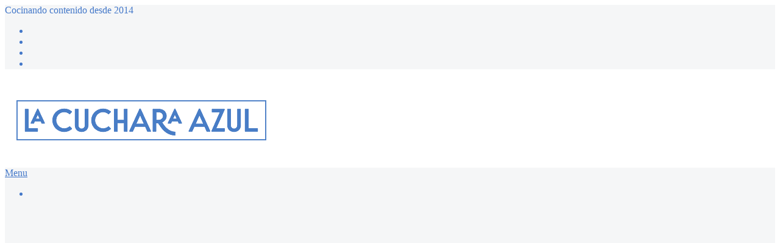

--- FILE ---
content_type: text/html; charset=UTF-8
request_url: https://www.lacucharazul.com/brioche-con-chocolate-y-naranja-confitada/
body_size: 37278
content:
<!DOCTYPE html>
<!--[if lt IE 7]>      <html class="no-js lt-ie9 lt-ie8 lt-ie7"> <![endif]-->
<!--[if IE 7]>         <html class="no-js lt-ie9 lt-ie8"> <![endif]-->
<!--[if IE 8]>         <html class="no-js lt-ie9"> <![endif]-->
<!--[if gt IE 8]><!--> <html class="no-js" lang="es"> <!--<![endif]-->


    <head>

        <!-- GENERAL HEADER -->
        <meta content="width=device-width, initial-scale=1, maximum-scale=1, user-scalable=no" name="viewport">
        <meta content="black" name="apple-mobile-web-app-status-bar-style">
        
        <!--[if IE]><meta http-equiv="X-UA-Compatible" content="IE=edge,chrome=1"><![endif]-->

        <!-- THEME OPTIONS -->
        
        <!-- DYNAMIC HEAD -->
        	<!-- NATIVE HEADER STUFF -->

			
		
        <meta charset="UTF-8">
        <link rel="pingback" href="https://www.lacucharazul.com/xmlrpc.php" />

	<!-- FAVICON -->

        <link rel="shortcut icon" href="https://lacucharazul.com/wp-content/uploads/2017/06/favicon-la-cuchara-azul.jpg" />
        
	<!-- USER FONTS -->

	    	    	    	    	    	    	    	     
	     
	    	    	    	  
	    
	    
	<!-- OPEN GRAPH -->

		
        <!-- WORDPRESS MAIN HEADER CALL -->
        <meta name='robots' content='index, follow, max-image-preview:large, max-snippet:-1, max-video-preview:-1' />

	<!-- This site is optimized with the Yoast SEO plugin v19.10 - https://yoast.com/wordpress/plugins/seo/ -->
	<title>Brioche con chocolate y naranja confitada | La Cuchara Azul Si os gustan los panes dulces no os podéis perder esta receta: Brioche con chocolate y naranja confitada!! A que suena bien? A nosotras nos encanta la</title>
	<meta name="description" content="Enamoradas de este brioche con chocolate y naranja confitada. Entra para ver como hacer este brioche ideal para desayunos y meriendas" />
	<link rel="canonical" href="https://www.lacucharazul.com/brioche-con-chocolate-y-naranja-confitada/" />
	<meta property="og:locale" content="es_ES" />
	<meta property="og:type" content="article" />
	<meta property="og:title" content="Brioche con chocolate y naranja confitada | La Cuchara Azul Si os gustan los panes dulces no os podéis perder esta receta: Brioche con chocolate y naranja confitada!! A que suena bien? A nosotras nos encanta la" />
	<meta property="og:description" content="Enamoradas de este brioche con chocolate y naranja confitada. Entra para ver como hacer este brioche ideal para desayunos y meriendas" />
	<meta property="og:url" content="https://www.lacucharazul.com/brioche-con-chocolate-y-naranja-confitada/" />
	<meta property="og:site_name" content="La Cuchara Azul" />
	<meta property="article:publisher" content="https://www.facebook.com/lacucharazul/" />
	<meta property="article:published_time" content="2018-01-24T16:52:48+00:00" />
	<meta property="article:modified_time" content="2018-01-24T17:01:54+00:00" />
	<meta property="og:image" content="https://www.lacucharazul.com/wp-content/uploads/2018/01/Brioche-con-chips-de-chocolate-y-naranja-confitada-la-cuchara-azul-2.jpg" />
	<meta property="og:image:width" content="1000" />
	<meta property="og:image:height" content="1504" />
	<meta property="og:image:type" content="image/jpeg" />
	<meta name="author" content="lacucharazulx2" />
	<meta name="twitter:card" content="summary_large_image" />
	<meta name="twitter:creator" content="@lacucharazul" />
	<meta name="twitter:site" content="@lacucharazul" />
	<meta name="twitter:label1" content="Escrito por" />
	<meta name="twitter:data1" content="lacucharazulx2" />
	<meta name="twitter:label2" content="Tiempo de lectura" />
	<meta name="twitter:data2" content="4 minutos" />
	<script type="application/ld+json" class="yoast-schema-graph">{"@context":"https://schema.org","@graph":[{"@type":"WebPage","@id":"https://www.lacucharazul.com/brioche-con-chocolate-y-naranja-confitada/","url":"https://www.lacucharazul.com/brioche-con-chocolate-y-naranja-confitada/","name":"Brioche con chocolate y naranja confitada | La Cuchara Azul Si os gustan los panes dulces no os podéis perder esta receta: Brioche con chocolate y naranja confitada!! A que suena bien? A nosotras nos encanta la","isPartOf":{"@id":"https://www.lacucharazul.com/#website"},"primaryImageOfPage":{"@id":"https://www.lacucharazul.com/brioche-con-chocolate-y-naranja-confitada/#primaryimage"},"image":{"@id":"https://www.lacucharazul.com/brioche-con-chocolate-y-naranja-confitada/#primaryimage"},"thumbnailUrl":"https://www.lacucharazul.com/wp-content/uploads/2018/01/Brioche-con-chips-de-chocolate-y-naranja-confitada-la-cuchara-azul-2.jpg","datePublished":"2018-01-24T16:52:48+00:00","dateModified":"2018-01-24T17:01:54+00:00","author":{"@id":"https://www.lacucharazul.com/#/schema/person/7f70a04e6582a5e52541f0190c7134f2"},"description":"Enamoradas de este brioche con chocolate y naranja confitada. Entra para ver como hacer este brioche ideal para desayunos y meriendas","breadcrumb":{"@id":"https://www.lacucharazul.com/brioche-con-chocolate-y-naranja-confitada/#breadcrumb"},"inLanguage":"es","potentialAction":[{"@type":"ReadAction","target":["https://www.lacucharazul.com/brioche-con-chocolate-y-naranja-confitada/"]}]},{"@type":"ImageObject","inLanguage":"es","@id":"https://www.lacucharazul.com/brioche-con-chocolate-y-naranja-confitada/#primaryimage","url":"https://www.lacucharazul.com/wp-content/uploads/2018/01/Brioche-con-chips-de-chocolate-y-naranja-confitada-la-cuchara-azul-2.jpg","contentUrl":"https://www.lacucharazul.com/wp-content/uploads/2018/01/Brioche-con-chips-de-chocolate-y-naranja-confitada-la-cuchara-azul-2.jpg","width":1000,"height":1504},{"@type":"BreadcrumbList","@id":"https://www.lacucharazul.com/brioche-con-chocolate-y-naranja-confitada/#breadcrumb","itemListElement":[{"@type":"ListItem","position":1,"name":"Portada","item":"https://www.lacucharazul.com/"},{"@type":"ListItem","position":2,"name":"Brioche con chocolate y naranja confitada"}]},{"@type":"WebSite","@id":"https://www.lacucharazul.com/#website","url":"https://www.lacucharazul.com/","name":"La Cuchara Azul","description":"Cocinando contenidos","potentialAction":[{"@type":"SearchAction","target":{"@type":"EntryPoint","urlTemplate":"https://www.lacucharazul.com/?s={search_term_string}"},"query-input":"required name=search_term_string"}],"inLanguage":"es"},{"@type":"Person","@id":"https://www.lacucharazul.com/#/schema/person/7f70a04e6582a5e52541f0190c7134f2","name":"lacucharazulx2","image":{"@type":"ImageObject","inLanguage":"es","@id":"https://www.lacucharazul.com/#/schema/person/image/","url":"https://secure.gravatar.com/avatar/18a2ede6644e60672e3cdd2437225bce?s=96&d=mm&r=g","contentUrl":"https://secure.gravatar.com/avatar/18a2ede6644e60672e3cdd2437225bce?s=96&d=mm&r=g","caption":"lacucharazulx2"}}]}</script>
	<!-- / Yoast SEO plugin. -->


<link rel='dns-prefetch' href='//www.lacucharazul.com' />
<link rel='dns-prefetch' href='//platform.instagram.com' />
<link rel="alternate" type="application/rss+xml" title="La Cuchara Azul &raquo; Feed" href="https://www.lacucharazul.com/feed/" />
<link rel="alternate" type="application/rss+xml" title="La Cuchara Azul &raquo; Feed de los comentarios" href="https://www.lacucharazul.com/comments/feed/" />
<link rel="alternate" type="application/rss+xml" title="La Cuchara Azul &raquo; Comentario Brioche con chocolate y naranja confitada del feed" href="https://www.lacucharazul.com/brioche-con-chocolate-y-naranja-confitada/feed/" />
		<!-- This site uses the Google Analytics by ExactMetrics plugin v7.10.1 - Using Analytics tracking - https://www.exactmetrics.com/ -->
							<script
				src="//www.googletagmanager.com/gtag/js?id=UA-51337000-1"  data-cfasync="false" data-wpfc-render="false" type="text/javascript" async></script>
			<script data-cfasync="false" data-wpfc-render="false" type="text/javascript">
				var em_version = '7.10.1';
				var em_track_user = true;
				var em_no_track_reason = '';
				
								var disableStrs = [
															'ga-disable-UA-51337000-1',
									];

				/* Function to detect opted out users */
				function __gtagTrackerIsOptedOut() {
					for (var index = 0; index < disableStrs.length; index++) {
						if (document.cookie.indexOf(disableStrs[index] + '=true') > -1) {
							return true;
						}
					}

					return false;
				}

				/* Disable tracking if the opt-out cookie exists. */
				if (__gtagTrackerIsOptedOut()) {
					for (var index = 0; index < disableStrs.length; index++) {
						window[disableStrs[index]] = true;
					}
				}

				/* Opt-out function */
				function __gtagTrackerOptout() {
					for (var index = 0; index < disableStrs.length; index++) {
						document.cookie = disableStrs[index] + '=true; expires=Thu, 31 Dec 2099 23:59:59 UTC; path=/';
						window[disableStrs[index]] = true;
					}
				}

				if ('undefined' === typeof gaOptout) {
					function gaOptout() {
						__gtagTrackerOptout();
					}
				}
								window.dataLayer = window.dataLayer || [];

				window.ExactMetricsDualTracker = {
					helpers: {},
					trackers: {},
				};
				if (em_track_user) {
					function __gtagDataLayer() {
						dataLayer.push(arguments);
					}

					function __gtagTracker(type, name, parameters) {
						if (!parameters) {
							parameters = {};
						}

						if (parameters.send_to) {
							__gtagDataLayer.apply(null, arguments);
							return;
						}

						if (type === 'event') {
							
														parameters.send_to = exactmetrics_frontend.ua;
							__gtagDataLayer(type, name, parameters);
													} else {
							__gtagDataLayer.apply(null, arguments);
						}
					}

					__gtagTracker('js', new Date());
					__gtagTracker('set', {
						'developer_id.dNDMyYj': true,
											});
															__gtagTracker('config', 'UA-51337000-1', {"forceSSL":"true"} );
										window.gtag = __gtagTracker;										(function () {
						/* https://developers.google.com/analytics/devguides/collection/analyticsjs/ */
						/* ga and __gaTracker compatibility shim. */
						var noopfn = function () {
							return null;
						};
						var newtracker = function () {
							return new Tracker();
						};
						var Tracker = function () {
							return null;
						};
						var p = Tracker.prototype;
						p.get = noopfn;
						p.set = noopfn;
						p.send = function () {
							var args = Array.prototype.slice.call(arguments);
							args.unshift('send');
							__gaTracker.apply(null, args);
						};
						var __gaTracker = function () {
							var len = arguments.length;
							if (len === 0) {
								return;
							}
							var f = arguments[len - 1];
							if (typeof f !== 'object' || f === null || typeof f.hitCallback !== 'function') {
								if ('send' === arguments[0]) {
									var hitConverted, hitObject = false, action;
									if ('event' === arguments[1]) {
										if ('undefined' !== typeof arguments[3]) {
											hitObject = {
												'eventAction': arguments[3],
												'eventCategory': arguments[2],
												'eventLabel': arguments[4],
												'value': arguments[5] ? arguments[5] : 1,
											}
										}
									}
									if ('pageview' === arguments[1]) {
										if ('undefined' !== typeof arguments[2]) {
											hitObject = {
												'eventAction': 'page_view',
												'page_path': arguments[2],
											}
										}
									}
									if (typeof arguments[2] === 'object') {
										hitObject = arguments[2];
									}
									if (typeof arguments[5] === 'object') {
										Object.assign(hitObject, arguments[5]);
									}
									if ('undefined' !== typeof arguments[1].hitType) {
										hitObject = arguments[1];
										if ('pageview' === hitObject.hitType) {
											hitObject.eventAction = 'page_view';
										}
									}
									if (hitObject) {
										action = 'timing' === arguments[1].hitType ? 'timing_complete' : hitObject.eventAction;
										hitConverted = mapArgs(hitObject);
										__gtagTracker('event', action, hitConverted);
									}
								}
								return;
							}

							function mapArgs(args) {
								var arg, hit = {};
								var gaMap = {
									'eventCategory': 'event_category',
									'eventAction': 'event_action',
									'eventLabel': 'event_label',
									'eventValue': 'event_value',
									'nonInteraction': 'non_interaction',
									'timingCategory': 'event_category',
									'timingVar': 'name',
									'timingValue': 'value',
									'timingLabel': 'event_label',
									'page': 'page_path',
									'location': 'page_location',
									'title': 'page_title',
								};
								for (arg in args) {
																		if (!(!args.hasOwnProperty(arg) || !gaMap.hasOwnProperty(arg))) {
										hit[gaMap[arg]] = args[arg];
									} else {
										hit[arg] = args[arg];
									}
								}
								return hit;
							}

							try {
								f.hitCallback();
							} catch (ex) {
							}
						};
						__gaTracker.create = newtracker;
						__gaTracker.getByName = newtracker;
						__gaTracker.getAll = function () {
							return [];
						};
						__gaTracker.remove = noopfn;
						__gaTracker.loaded = true;
						window['__gaTracker'] = __gaTracker;
					})();
									} else {
										console.log("");
					(function () {
						function __gtagTracker() {
							return null;
						}

						window['__gtagTracker'] = __gtagTracker;
						window['gtag'] = __gtagTracker;
					})();
									}
			</script>
				<!-- / Google Analytics by ExactMetrics -->
				<!-- This site uses the Google Analytics by MonsterInsights plugin v8.10.1 - Using Analytics tracking - https://www.monsterinsights.com/ -->
							<script
				src="//www.googletagmanager.com/gtag/js?id=UA-101089936-1"  data-cfasync="false" data-wpfc-render="false" type="text/javascript" async></script>
			<script data-cfasync="false" data-wpfc-render="false" type="text/javascript">
				var mi_version = '8.10.1';
				var mi_track_user = true;
				var mi_no_track_reason = '';
				
								var disableStrs = [
															'ga-disable-UA-101089936-1',
									];

				/* Function to detect opted out users */
				function __gtagTrackerIsOptedOut() {
					for (var index = 0; index < disableStrs.length; index++) {
						if (document.cookie.indexOf(disableStrs[index] + '=true') > -1) {
							return true;
						}
					}

					return false;
				}

				/* Disable tracking if the opt-out cookie exists. */
				if (__gtagTrackerIsOptedOut()) {
					for (var index = 0; index < disableStrs.length; index++) {
						window[disableStrs[index]] = true;
					}
				}

				/* Opt-out function */
				function __gtagTrackerOptout() {
					for (var index = 0; index < disableStrs.length; index++) {
						document.cookie = disableStrs[index] + '=true; expires=Thu, 31 Dec 2099 23:59:59 UTC; path=/';
						window[disableStrs[index]] = true;
					}
				}

				if ('undefined' === typeof gaOptout) {
					function gaOptout() {
						__gtagTrackerOptout();
					}
				}
								window.dataLayer = window.dataLayer || [];

				window.MonsterInsightsDualTracker = {
					helpers: {},
					trackers: {},
				};
				if (mi_track_user) {
					function __gtagDataLayer() {
						dataLayer.push(arguments);
					}

					function __gtagTracker(type, name, parameters) {
						if (!parameters) {
							parameters = {};
						}

						if (parameters.send_to) {
							__gtagDataLayer.apply(null, arguments);
							return;
						}

						if (type === 'event') {
							
														parameters.send_to = monsterinsights_frontend.ua;
							__gtagDataLayer(type, name, parameters);
													} else {
							__gtagDataLayer.apply(null, arguments);
						}
					}

					__gtagTracker('js', new Date());
					__gtagTracker('set', {
						'developer_id.dZGIzZG': true,
											});
															__gtagTracker('config', 'UA-101089936-1', {"forceSSL":"true"} );
										window.gtag = __gtagTracker;										(function () {
						/* https://developers.google.com/analytics/devguides/collection/analyticsjs/ */
						/* ga and __gaTracker compatibility shim. */
						var noopfn = function () {
							return null;
						};
						var newtracker = function () {
							return new Tracker();
						};
						var Tracker = function () {
							return null;
						};
						var p = Tracker.prototype;
						p.get = noopfn;
						p.set = noopfn;
						p.send = function () {
							var args = Array.prototype.slice.call(arguments);
							args.unshift('send');
							__gaTracker.apply(null, args);
						};
						var __gaTracker = function () {
							var len = arguments.length;
							if (len === 0) {
								return;
							}
							var f = arguments[len - 1];
							if (typeof f !== 'object' || f === null || typeof f.hitCallback !== 'function') {
								if ('send' === arguments[0]) {
									var hitConverted, hitObject = false, action;
									if ('event' === arguments[1]) {
										if ('undefined' !== typeof arguments[3]) {
											hitObject = {
												'eventAction': arguments[3],
												'eventCategory': arguments[2],
												'eventLabel': arguments[4],
												'value': arguments[5] ? arguments[5] : 1,
											}
										}
									}
									if ('pageview' === arguments[1]) {
										if ('undefined' !== typeof arguments[2]) {
											hitObject = {
												'eventAction': 'page_view',
												'page_path': arguments[2],
											}
										}
									}
									if (typeof arguments[2] === 'object') {
										hitObject = arguments[2];
									}
									if (typeof arguments[5] === 'object') {
										Object.assign(hitObject, arguments[5]);
									}
									if ('undefined' !== typeof arguments[1].hitType) {
										hitObject = arguments[1];
										if ('pageview' === hitObject.hitType) {
											hitObject.eventAction = 'page_view';
										}
									}
									if (hitObject) {
										action = 'timing' === arguments[1].hitType ? 'timing_complete' : hitObject.eventAction;
										hitConverted = mapArgs(hitObject);
										__gtagTracker('event', action, hitConverted);
									}
								}
								return;
							}

							function mapArgs(args) {
								var arg, hit = {};
								var gaMap = {
									'eventCategory': 'event_category',
									'eventAction': 'event_action',
									'eventLabel': 'event_label',
									'eventValue': 'event_value',
									'nonInteraction': 'non_interaction',
									'timingCategory': 'event_category',
									'timingVar': 'name',
									'timingValue': 'value',
									'timingLabel': 'event_label',
									'page': 'page_path',
									'location': 'page_location',
									'title': 'page_title',
								};
								for (arg in args) {
																		if (!(!args.hasOwnProperty(arg) || !gaMap.hasOwnProperty(arg))) {
										hit[gaMap[arg]] = args[arg];
									} else {
										hit[arg] = args[arg];
									}
								}
								return hit;
							}

							try {
								f.hitCallback();
							} catch (ex) {
							}
						};
						__gaTracker.create = newtracker;
						__gaTracker.getByName = newtracker;
						__gaTracker.getAll = function () {
							return [];
						};
						__gaTracker.remove = noopfn;
						__gaTracker.loaded = true;
						window['__gaTracker'] = __gaTracker;
					})();
									} else {
										console.log("");
					(function () {
						function __gtagTracker() {
							return null;
						}

						window['__gtagTracker'] = __gtagTracker;
						window['gtag'] = __gtagTracker;
					})();
									}
			</script>
				<!-- / Google Analytics by MonsterInsights -->
		<script type="text/javascript">
window._wpemojiSettings = {"baseUrl":"https:\/\/s.w.org\/images\/core\/emoji\/14.0.0\/72x72\/","ext":".png","svgUrl":"https:\/\/s.w.org\/images\/core\/emoji\/14.0.0\/svg\/","svgExt":".svg","source":{"concatemoji":"https:\/\/www.lacucharazul.com\/wp-includes\/js\/wp-emoji-release.min.js?ver=8e46d08663ae7c89ac952b5b1289b88f"}};
/*! This file is auto-generated */
!function(e,a,t){var n,r,o,i=a.createElement("canvas"),p=i.getContext&&i.getContext("2d");function s(e,t){var a=String.fromCharCode,e=(p.clearRect(0,0,i.width,i.height),p.fillText(a.apply(this,e),0,0),i.toDataURL());return p.clearRect(0,0,i.width,i.height),p.fillText(a.apply(this,t),0,0),e===i.toDataURL()}function c(e){var t=a.createElement("script");t.src=e,t.defer=t.type="text/javascript",a.getElementsByTagName("head")[0].appendChild(t)}for(o=Array("flag","emoji"),t.supports={everything:!0,everythingExceptFlag:!0},r=0;r<o.length;r++)t.supports[o[r]]=function(e){if(p&&p.fillText)switch(p.textBaseline="top",p.font="600 32px Arial",e){case"flag":return s([127987,65039,8205,9895,65039],[127987,65039,8203,9895,65039])?!1:!s([55356,56826,55356,56819],[55356,56826,8203,55356,56819])&&!s([55356,57332,56128,56423,56128,56418,56128,56421,56128,56430,56128,56423,56128,56447],[55356,57332,8203,56128,56423,8203,56128,56418,8203,56128,56421,8203,56128,56430,8203,56128,56423,8203,56128,56447]);case"emoji":return!s([129777,127995,8205,129778,127999],[129777,127995,8203,129778,127999])}return!1}(o[r]),t.supports.everything=t.supports.everything&&t.supports[o[r]],"flag"!==o[r]&&(t.supports.everythingExceptFlag=t.supports.everythingExceptFlag&&t.supports[o[r]]);t.supports.everythingExceptFlag=t.supports.everythingExceptFlag&&!t.supports.flag,t.DOMReady=!1,t.readyCallback=function(){t.DOMReady=!0},t.supports.everything||(n=function(){t.readyCallback()},a.addEventListener?(a.addEventListener("DOMContentLoaded",n,!1),e.addEventListener("load",n,!1)):(e.attachEvent("onload",n),a.attachEvent("onreadystatechange",function(){"complete"===a.readyState&&t.readyCallback()})),(e=t.source||{}).concatemoji?c(e.concatemoji):e.wpemoji&&e.twemoji&&(c(e.twemoji),c(e.wpemoji)))}(window,document,window._wpemojiSettings);
</script>
<style type="text/css">
img.wp-smiley,
img.emoji {
	display: inline !important;
	border: none !important;
	box-shadow: none !important;
	height: 1em !important;
	width: 1em !important;
	margin: 0 0.07em !important;
	vertical-align: -0.1em !important;
	background: none !important;
	padding: 0 !important;
}
</style>
	<link rel='stylesheet' id='wp-block-library-css' href='https://www.lacucharazul.com/wp-includes/css/dist/block-library/style.min.css?ver=8e46d08663ae7c89ac952b5b1289b88f' type='text/css' media='all' />
<link rel='stylesheet' id='classic-theme-styles-css' href='https://www.lacucharazul.com/wp-includes/css/classic-themes.min.css?ver=1' type='text/css' media='all' />
<style id='global-styles-inline-css' type='text/css'>
body{--wp--preset--color--black: #000000;--wp--preset--color--cyan-bluish-gray: #abb8c3;--wp--preset--color--white: #ffffff;--wp--preset--color--pale-pink: #f78da7;--wp--preset--color--vivid-red: #cf2e2e;--wp--preset--color--luminous-vivid-orange: #ff6900;--wp--preset--color--luminous-vivid-amber: #fcb900;--wp--preset--color--light-green-cyan: #7bdcb5;--wp--preset--color--vivid-green-cyan: #00d084;--wp--preset--color--pale-cyan-blue: #8ed1fc;--wp--preset--color--vivid-cyan-blue: #0693e3;--wp--preset--color--vivid-purple: #9b51e0;--wp--preset--gradient--vivid-cyan-blue-to-vivid-purple: linear-gradient(135deg,rgba(6,147,227,1) 0%,rgb(155,81,224) 100%);--wp--preset--gradient--light-green-cyan-to-vivid-green-cyan: linear-gradient(135deg,rgb(122,220,180) 0%,rgb(0,208,130) 100%);--wp--preset--gradient--luminous-vivid-amber-to-luminous-vivid-orange: linear-gradient(135deg,rgba(252,185,0,1) 0%,rgba(255,105,0,1) 100%);--wp--preset--gradient--luminous-vivid-orange-to-vivid-red: linear-gradient(135deg,rgba(255,105,0,1) 0%,rgb(207,46,46) 100%);--wp--preset--gradient--very-light-gray-to-cyan-bluish-gray: linear-gradient(135deg,rgb(238,238,238) 0%,rgb(169,184,195) 100%);--wp--preset--gradient--cool-to-warm-spectrum: linear-gradient(135deg,rgb(74,234,220) 0%,rgb(151,120,209) 20%,rgb(207,42,186) 40%,rgb(238,44,130) 60%,rgb(251,105,98) 80%,rgb(254,248,76) 100%);--wp--preset--gradient--blush-light-purple: linear-gradient(135deg,rgb(255,206,236) 0%,rgb(152,150,240) 100%);--wp--preset--gradient--blush-bordeaux: linear-gradient(135deg,rgb(254,205,165) 0%,rgb(254,45,45) 50%,rgb(107,0,62) 100%);--wp--preset--gradient--luminous-dusk: linear-gradient(135deg,rgb(255,203,112) 0%,rgb(199,81,192) 50%,rgb(65,88,208) 100%);--wp--preset--gradient--pale-ocean: linear-gradient(135deg,rgb(255,245,203) 0%,rgb(182,227,212) 50%,rgb(51,167,181) 100%);--wp--preset--gradient--electric-grass: linear-gradient(135deg,rgb(202,248,128) 0%,rgb(113,206,126) 100%);--wp--preset--gradient--midnight: linear-gradient(135deg,rgb(2,3,129) 0%,rgb(40,116,252) 100%);--wp--preset--duotone--dark-grayscale: url('#wp-duotone-dark-grayscale');--wp--preset--duotone--grayscale: url('#wp-duotone-grayscale');--wp--preset--duotone--purple-yellow: url('#wp-duotone-purple-yellow');--wp--preset--duotone--blue-red: url('#wp-duotone-blue-red');--wp--preset--duotone--midnight: url('#wp-duotone-midnight');--wp--preset--duotone--magenta-yellow: url('#wp-duotone-magenta-yellow');--wp--preset--duotone--purple-green: url('#wp-duotone-purple-green');--wp--preset--duotone--blue-orange: url('#wp-duotone-blue-orange');--wp--preset--font-size--small: 13px;--wp--preset--font-size--medium: 20px;--wp--preset--font-size--large: 36px;--wp--preset--font-size--x-large: 42px;--wp--preset--spacing--20: 0.44rem;--wp--preset--spacing--30: 0.67rem;--wp--preset--spacing--40: 1rem;--wp--preset--spacing--50: 1.5rem;--wp--preset--spacing--60: 2.25rem;--wp--preset--spacing--70: 3.38rem;--wp--preset--spacing--80: 5.06rem;}:where(.is-layout-flex){gap: 0.5em;}body .is-layout-flow > .alignleft{float: left;margin-inline-start: 0;margin-inline-end: 2em;}body .is-layout-flow > .alignright{float: right;margin-inline-start: 2em;margin-inline-end: 0;}body .is-layout-flow > .aligncenter{margin-left: auto !important;margin-right: auto !important;}body .is-layout-constrained > .alignleft{float: left;margin-inline-start: 0;margin-inline-end: 2em;}body .is-layout-constrained > .alignright{float: right;margin-inline-start: 2em;margin-inline-end: 0;}body .is-layout-constrained > .aligncenter{margin-left: auto !important;margin-right: auto !important;}body .is-layout-constrained > :where(:not(.alignleft):not(.alignright):not(.alignfull)){max-width: var(--wp--style--global--content-size);margin-left: auto !important;margin-right: auto !important;}body .is-layout-constrained > .alignwide{max-width: var(--wp--style--global--wide-size);}body .is-layout-flex{display: flex;}body .is-layout-flex{flex-wrap: wrap;align-items: center;}body .is-layout-flex > *{margin: 0;}:where(.wp-block-columns.is-layout-flex){gap: 2em;}.has-black-color{color: var(--wp--preset--color--black) !important;}.has-cyan-bluish-gray-color{color: var(--wp--preset--color--cyan-bluish-gray) !important;}.has-white-color{color: var(--wp--preset--color--white) !important;}.has-pale-pink-color{color: var(--wp--preset--color--pale-pink) !important;}.has-vivid-red-color{color: var(--wp--preset--color--vivid-red) !important;}.has-luminous-vivid-orange-color{color: var(--wp--preset--color--luminous-vivid-orange) !important;}.has-luminous-vivid-amber-color{color: var(--wp--preset--color--luminous-vivid-amber) !important;}.has-light-green-cyan-color{color: var(--wp--preset--color--light-green-cyan) !important;}.has-vivid-green-cyan-color{color: var(--wp--preset--color--vivid-green-cyan) !important;}.has-pale-cyan-blue-color{color: var(--wp--preset--color--pale-cyan-blue) !important;}.has-vivid-cyan-blue-color{color: var(--wp--preset--color--vivid-cyan-blue) !important;}.has-vivid-purple-color{color: var(--wp--preset--color--vivid-purple) !important;}.has-black-background-color{background-color: var(--wp--preset--color--black) !important;}.has-cyan-bluish-gray-background-color{background-color: var(--wp--preset--color--cyan-bluish-gray) !important;}.has-white-background-color{background-color: var(--wp--preset--color--white) !important;}.has-pale-pink-background-color{background-color: var(--wp--preset--color--pale-pink) !important;}.has-vivid-red-background-color{background-color: var(--wp--preset--color--vivid-red) !important;}.has-luminous-vivid-orange-background-color{background-color: var(--wp--preset--color--luminous-vivid-orange) !important;}.has-luminous-vivid-amber-background-color{background-color: var(--wp--preset--color--luminous-vivid-amber) !important;}.has-light-green-cyan-background-color{background-color: var(--wp--preset--color--light-green-cyan) !important;}.has-vivid-green-cyan-background-color{background-color: var(--wp--preset--color--vivid-green-cyan) !important;}.has-pale-cyan-blue-background-color{background-color: var(--wp--preset--color--pale-cyan-blue) !important;}.has-vivid-cyan-blue-background-color{background-color: var(--wp--preset--color--vivid-cyan-blue) !important;}.has-vivid-purple-background-color{background-color: var(--wp--preset--color--vivid-purple) !important;}.has-black-border-color{border-color: var(--wp--preset--color--black) !important;}.has-cyan-bluish-gray-border-color{border-color: var(--wp--preset--color--cyan-bluish-gray) !important;}.has-white-border-color{border-color: var(--wp--preset--color--white) !important;}.has-pale-pink-border-color{border-color: var(--wp--preset--color--pale-pink) !important;}.has-vivid-red-border-color{border-color: var(--wp--preset--color--vivid-red) !important;}.has-luminous-vivid-orange-border-color{border-color: var(--wp--preset--color--luminous-vivid-orange) !important;}.has-luminous-vivid-amber-border-color{border-color: var(--wp--preset--color--luminous-vivid-amber) !important;}.has-light-green-cyan-border-color{border-color: var(--wp--preset--color--light-green-cyan) !important;}.has-vivid-green-cyan-border-color{border-color: var(--wp--preset--color--vivid-green-cyan) !important;}.has-pale-cyan-blue-border-color{border-color: var(--wp--preset--color--pale-cyan-blue) !important;}.has-vivid-cyan-blue-border-color{border-color: var(--wp--preset--color--vivid-cyan-blue) !important;}.has-vivid-purple-border-color{border-color: var(--wp--preset--color--vivid-purple) !important;}.has-vivid-cyan-blue-to-vivid-purple-gradient-background{background: var(--wp--preset--gradient--vivid-cyan-blue-to-vivid-purple) !important;}.has-light-green-cyan-to-vivid-green-cyan-gradient-background{background: var(--wp--preset--gradient--light-green-cyan-to-vivid-green-cyan) !important;}.has-luminous-vivid-amber-to-luminous-vivid-orange-gradient-background{background: var(--wp--preset--gradient--luminous-vivid-amber-to-luminous-vivid-orange) !important;}.has-luminous-vivid-orange-to-vivid-red-gradient-background{background: var(--wp--preset--gradient--luminous-vivid-orange-to-vivid-red) !important;}.has-very-light-gray-to-cyan-bluish-gray-gradient-background{background: var(--wp--preset--gradient--very-light-gray-to-cyan-bluish-gray) !important;}.has-cool-to-warm-spectrum-gradient-background{background: var(--wp--preset--gradient--cool-to-warm-spectrum) !important;}.has-blush-light-purple-gradient-background{background: var(--wp--preset--gradient--blush-light-purple) !important;}.has-blush-bordeaux-gradient-background{background: var(--wp--preset--gradient--blush-bordeaux) !important;}.has-luminous-dusk-gradient-background{background: var(--wp--preset--gradient--luminous-dusk) !important;}.has-pale-ocean-gradient-background{background: var(--wp--preset--gradient--pale-ocean) !important;}.has-electric-grass-gradient-background{background: var(--wp--preset--gradient--electric-grass) !important;}.has-midnight-gradient-background{background: var(--wp--preset--gradient--midnight) !important;}.has-small-font-size{font-size: var(--wp--preset--font-size--small) !important;}.has-medium-font-size{font-size: var(--wp--preset--font-size--medium) !important;}.has-large-font-size{font-size: var(--wp--preset--font-size--large) !important;}.has-x-large-font-size{font-size: var(--wp--preset--font-size--x-large) !important;}
.wp-block-navigation a:where(:not(.wp-element-button)){color: inherit;}
:where(.wp-block-columns.is-layout-flex){gap: 2em;}
.wp-block-pullquote{font-size: 1.5em;line-height: 1.6;}
</style>
<link rel='stylesheet' id='contact-form-7-css' href='https://www.lacucharazul.com/wp-content/plugins/contact-form-7/includes/css/styles.css?ver=5.6.4' type='text/css' media='all' />
<link rel='stylesheet' id='enoki-shortcodes-plugin-style-css' href='https://www.lacucharazul.com/wp-content/plugins/enoki-shortcodes-plugin/css/style.css?ver=8e46d08663ae7c89ac952b5b1289b88f' type='text/css' media='all' />
<link rel='stylesheet' id='enoki-shortcodes-plugin-flexslider-style-css' href='https://www.lacucharazul.com/wp-content/plugins/enoki-shortcodes-plugin/css/flexslider.css?ver=8e46d08663ae7c89ac952b5b1289b88f' type='text/css' media='all' />
<link rel='stylesheet' id='enoki-widgets-plugin-style-css' href='https://www.lacucharazul.com/wp-content/plugins/enoki-widgets-plugin/css/style.css?ver=8e46d08663ae7c89ac952b5b1289b88f' type='text/css' media='all' />
<link rel='stylesheet' id='jpibfi-style-css' href='https://www.lacucharazul.com/wp-content/plugins/jquery-pin-it-button-for-images/css/client.css?ver=3.0.6' type='text/css' media='all' />
<link rel='stylesheet' id='mc4wp-form-themes-css' href='https://www.lacucharazul.com/wp-content/plugins/mailchimp-for-wp/assets/css/form-themes.css?ver=4.8.11' type='text/css' media='all' />
<link rel='stylesheet' id='canon-normalize-css' href='https://www.lacucharazul.com/wp-content/themes/enoki/css/normalize.min.css?ver=8e46d08663ae7c89ac952b5b1289b88f' type='text/css' media='all' />
<link rel='stylesheet' id='canon-style-css' href='https://www.lacucharazul.com/wp-content/themes/enoki/style.css?ver=8e46d08663ae7c89ac952b5b1289b88f' type='text/css' media='all' />
<link rel='stylesheet' id='canon-sidr-style-css' href='https://www.lacucharazul.com/wp-content/themes/enoki/css/jquery.sidr.light.css?ver=8e46d08663ae7c89ac952b5b1289b88f' type='text/css' media='all' />
<link rel='stylesheet' id='canon-flexslider-style-css' href='https://www.lacucharazul.com/wp-content/themes/enoki/css/flexslider.css?ver=8e46d08663ae7c89ac952b5b1289b88f' type='text/css' media='all' />
<link rel='stylesheet' id='canon-font-awesome-style-css' href='https://www.lacucharazul.com/wp-content/themes/enoki/css/font-awesome.css?ver=8e46d08663ae7c89ac952b5b1289b88f' type='text/css' media='all' />
<link rel='stylesheet' id='canon-countdown-style-css' href='https://www.lacucharazul.com/wp-content/themes/enoki/css/jquery.countdown.css?ver=8e46d08663ae7c89ac952b5b1289b88f' type='text/css' media='all' />
<link rel='stylesheet' id='canon-owl-carousel-style-css' href='https://www.lacucharazul.com/wp-content/themes/enoki/js/owl-carousel/owl.carousel.css?ver=8e46d08663ae7c89ac952b5b1289b88f' type='text/css' media='all' />
<link rel='stylesheet' id='canon-responsive-style-css' href='https://www.lacucharazul.com/wp-content/themes/enoki/css/responsive.css?ver=8e46d08663ae7c89ac952b5b1289b88f' type='text/css' media='all' />
<link rel='stylesheet' id='canon-fancybox-style-css' href='https://www.lacucharazul.com/wp-content/themes/enoki/js/fancybox/source/jquery.fancybox.css?ver=8e46d08663ae7c89ac952b5b1289b88f' type='text/css' media='all' />
<link rel='stylesheet' id='canon-fancybox-buttons-style-css' href='https://www.lacucharazul.com/wp-content/themes/enoki/js/fancybox/source/helpers/jquery.fancybox-buttons.css?ver=8e46d08663ae7c89ac952b5b1289b88f' type='text/css' media='all' />
<link rel='stylesheet' id='dashicons-css' href='https://www.lacucharazul.com/wp-includes/css/dashicons.min.css?ver=8e46d08663ae7c89ac952b5b1289b88f' type='text/css' media='all' />
<link rel='stylesheet' id='css-floatton-css' href='https://www.lacucharazul.com/wp-content/plugins/floatton/assets/css/floatton.css' type='text/css' media='all' />
<script type='text/javascript' src='https://www.lacucharazul.com/wp-content/plugins/google-analytics-dashboard-for-wp/assets/js/frontend-gtag.min.js?ver=7.10.1' id='exactmetrics-frontend-script-js'></script>
<script data-cfasync="false" data-wpfc-render="false" type="text/javascript" id='exactmetrics-frontend-script-js-extra'>/* <![CDATA[ */
var exactmetrics_frontend = {"js_events_tracking":"true","download_extensions":"zip,mp3,mpeg,pdf,docx,pptx,xlsx,rar","inbound_paths":"[{\"path\":\"\\\/go\\\/\",\"label\":\"affiliate\"},{\"path\":\"\\\/recommend\\\/\",\"label\":\"affiliate\"}]","home_url":"https:\/\/www.lacucharazul.com","hash_tracking":"false","ua":"UA-51337000-1","v4_id":""};/* ]]> */
</script>
<script type='text/javascript' src='https://www.lacucharazul.com/wp-content/plugins/google-analytics-for-wordpress/assets/js/frontend-gtag.min.js?ver=8.10.1' id='monsterinsights-frontend-script-js'></script>
<script data-cfasync="false" data-wpfc-render="false" type="text/javascript" id='monsterinsights-frontend-script-js-extra'>/* <![CDATA[ */
var monsterinsights_frontend = {"js_events_tracking":"true","download_extensions":"doc,pdf,ppt,zip,xls,docx,pptx,xlsx","inbound_paths":"[]","home_url":"https:\/\/www.lacucharazul.com","hash_tracking":"false","ua":"UA-101089936-1","v4_id":""};/* ]]> */
</script>
<script type='text/javascript' src='https://www.lacucharazul.com/wp-includes/js/jquery/jquery.min.js?ver=3.6.1' id='jquery-core-js'></script>
<script type='text/javascript' src='https://www.lacucharazul.com/wp-includes/js/jquery/jquery-migrate.min.js?ver=3.3.2' id='jquery-migrate-js'></script>
<link rel="https://api.w.org/" href="https://www.lacucharazul.com/wp-json/" /><link rel="alternate" type="application/json" href="https://www.lacucharazul.com/wp-json/wp/v2/posts/9687" /><link rel="EditURI" type="application/rsd+xml" title="RSD" href="https://www.lacucharazul.com/xmlrpc.php?rsd" />
<link rel="alternate" type="application/json+oembed" href="https://www.lacucharazul.com/wp-json/oembed/1.0/embed?url=https%3A%2F%2Fwww.lacucharazul.com%2Fbrioche-con-chocolate-y-naranja-confitada%2F" />
<link rel="alternate" type="text/xml+oembed" href="https://www.lacucharazul.com/wp-json/oembed/1.0/embed?url=https%3A%2F%2Fwww.lacucharazul.com%2Fbrioche-con-chocolate-y-naranja-confitada%2F&#038;format=xml" />
<style type="text/css">
	a.pinit-button.custom span {
	background-image: url("https://lacucharazul.com/wp-content/uploads/2017/10/pinit1.png");	}

	.pinit-hover {
		opacity: 0.8 !important;
		filter: alpha(opacity=80) !important;
	}
	a.pinit-button {
	border-bottom: 0 !important;
	box-shadow: none !important;
	margin-bottom: 0 !important;
}
a.pinit-button::after {
    display: none;
}</style>
		<meta name="google-site-verification" content="rkk-9KG7WZOHsLqZButZV6eJaHAqJu-mMesWfa0QUNo" />
<meta name="generator" content="Powered by Slider Revolution 6.6.2 - responsive, Mobile-Friendly Slider Plugin for WordPress with comfortable drag and drop interface." />

	<style type="text/css">
	
		
	/* ==========================================================================
		THEME COLOURS
	   
	   
		001. BODY BACKGROUND
		002. MAIN TEXT
		003. HEADINGS TEXT
		004. LINK COLOR
		005. LINK HOVER COLOR
		006. LIKE HEART
		007. WHITE TEXT
		008. MAIN BUTTON COLOR
		009. MAIN BUTTON HOVER COLOR 
		010. MAIN BUTTON TEXT COLOR
		011. META COLOR
		012. PRE HEADER COLOR
		013. PRE HEADER TEXT COLOR
		014. PRE HEADER TEXT HOVER COLOR
		015. PRE HEADER 3RD MENU
		016. HEADER CONTAINER
		017. HEADER CONTAINER TEXT 
		018. HEADER CONTAINER TEXT HOVER
		019. HEADER CONTAINER 3RD MENU
		020. POST HEADER
		021. POST HEADER TEXT
		022. POST HEADER TEXT HOVER
		023. POST HEADER 3RD MENU 
		024. SIDR MENU
		025. SIDR MENU TEXT
		026. SIDR MENU TEXT HOVER
		027. SIDR MENU BORDERS
		028. MAIN BORDERS
		029. SECONDARY PLATE COLOR
		030. FORM FIELDS
		031. BASELINE
		032. BASELINE TEXT
		033. BASELINE TEXT HOVER 
		

	   
	   ========================================================================== */
		   
		
		
		/* 
		001. BODY BACKGROUND _________________________________________________________ */
		html, 
		body {
			background-color: #ffffff;
			background-color: #ffffff!important;		}
		
		
		
		/* 
		002. PLATE BACKGROUND _________________________________________________________ */
		.outter-wrapper-parent,
		.sepTitle *, 
		h3.widget-title .widget-title-inner,
		ul.tab-nav li.active,
		h3.v_active,
		.tparrows.preview3:after,
		.element-block-carousel .block-carousel-nav a,
		.is-bordered .inner-wrapper.post-format-quote,
		.style-sep span,
		.comment-count,
		ul.review-graph > li .rate-span, 
		
		/* WOO COMMERCE */
		.woocommerce #payment div.payment_box, 
		.woocommerce-page #payment div.payment_box, 
		.woocommerce div.product .woocommerce-tabs ul.tabs li.active, 
		.woocommerce #content div.product .woocommerce-tabs ul.tabs li.active, 
		.woocommerce-page div.product .woocommerce-tabs ul.tabs li.active, 
		.woocommerce-page #content div.product .woocommerce-tabs ul.tabs li.active {
			background-color: #ffffff;
			background-color: #ffffff;		}
		  
		 
		   
		   
		/* 
		002. MAIN TEXT _______________________________________________________________ */  
		html, 
		button, 
		input, 
		select, 
		textarea,
		.is-dropcap .postText:first-letter {
		    color: #5a5f67;
		    color: #5a5f67;		}
		
		
		
		/* 
		003. HEADINGS TEXT ____________________________________________________________ */ 
		h1, h2, h3, h4, h5, h6,
		.is-col-1-1 .postText blockquote,
		.is-col-1-2 .postText blockquote,
		.is-col-1-3 .postText blockquote,
		.is-col-1-4 .postText blockquote,
		.is-col-1-5 .postText blockquote,
		ul.tab-nav li,
		.enoki_statistics li,
		
		/* WOO COMMERCE */
		.woocommerce ul.products li.product .price, 
		.woocommerce-page ul.products li.product .price, 
		.woocommerce table.cart a.remove:hover, 
		.woocommerce #content table.cart a.remove:hover, 
		.woocommerce-page table.cart a.remove:hover, 
		.woocommerce-page #content table.cart a.remove:hover, 
		.summary.entry-summary .price span,  
		.woocommerce div.product .woocommerce-tabs ul.tabs li a, 
		.woocommerce #content div.product .woocommerce-tabs ul.tabs li a, 
		.woocommerce-page div.product .woocommerce-tabs ul.tabs li a, 
		.woocommerce-page #content div.product .woocommerce-tabs ul.tabs li a, 
		mark{
			 color: #3d424a;
			 color: #3d424a;		}
		
		
		
		/* 
		004. LINK COLOR _______________________________________________________________ */
		a, a *,
		.tparrows.preview3:after{
			 color: #3d424a;
			 color: #3d424a;		}
		
		
		
		/* 
		005. LINK HOVER COLOR _________________________________________________________ */
		a:hover, a:hover *,
		.pagination ul li a:hover,
		.pagination ul li a:hover *,
		.sepTitle span span,
		.maintenance_msg h1:before,
		.error404 .main-column .super:after,
		.highlight,
		.sc_toggle-btn.active,
		.toggle-btn.active,
		.sc_accordion-btn.active,
		.accordion-btn.active,
		.quoterate,
		ul.tab-nav li.active,
		h3.v_active,
		.enoki_statistics li em,
		.sidebar ul li.recentcomments:before,
		.page-numbers.current,
		.single-item.alt-post .dateMeta a:hover,
		.tparrows.preview3:hover:after,
		.tc-info-box ul.tc-info-box-ul li:before,
		ol > li:before,
		.tc-info-box-extra ul li:before,
		.style-sep,
		.postMeta .embelish,
		.postMeta .dateMeta .fa,
		.comment-count .fa,
		.review-box .star-rating li .fa-star,
		
		
		/* WOOCOMMERCE */
		.woocommerce nav.woocommerce-pagination ul li span.current, 
		.woocommerce nav.woocommerce-pagination ul li a:hover, 
		.woocommerce nav.woocommerce-pagination ul li a:focus, 
		.woocommerce #content nav.woocommerce-pagination ul li span.current, 
		.woocommerce #content nav.woocommerce-pagination ul li a:hover, 
		.woocommerce #content nav.woocommerce-pagination ul li a:focus, 
		.woocommerce-page nav.woocommerce-pagination ul li span.current, 
		.woocommerce-page nav.woocommerce-pagination ul li a:hover, 
		.woocommerce-page nav.woocommerce-pagination ul li a:focus, 
		.woocommerce-page #content nav.woocommerce-pagination ul li span.current, 
		.woocommerce-page #content nav.woocommerce-pagination ul li a:hover, 
		.woocommerce-page #content nav.woocommerce-pagination ul li a:focus,
		
		/* WOO COMMERCE */
		.shipping_calculator h2 a, 
		.woocommerce table.cart a.remove, 
		.woocommerce #content table.cart a.remove, 
		.woocommerce-page table.cart a.remove, 
		.woocommerce-page #content table.cart a.remove, 
		.woocommerce form .form-row .required, 
		.woocommerce-page form .form-row .required, 
		.woocommerce div.product .woocommerce-tabs ul.tabs li a:hover, 
		.woocommerce #content div.product .woocommerce-tabs ul.tabs li a:hover, 
		.woocommerce-page div.product .woocommerce-tabs ul.tabs li a:hover, 
		.woocommerce-page #content div.product .woocommerce-tabs ul.tabs li a:hover, 
		.woocommerce .star-rating span:before, 
		.woocommerce-page .star-rating span:before, 
		.woocommerce div.product .stock, 
		.woocommerce #content div.product .stock, 
		.woocommerce-page div.product .stock, 
		.woocommerce-page #content div.product .stock, 
		.woocommerce div.product .out-of-stock, 
		.woocommerce #content div.product .out-of-stock, 
		.woocommerce-page div.product .out-of-stock,
		.woocommerce-page #content div.product .out-of-stock{
			color: #c3ad70;
			color: #4478c9;	
		}
		
		
		
		/* 
		006. LIKE HEART _______________________________________________________________ */
		.heart.liked .fa,
		.fa.fa-times,
		#sidr-main .fa.fa-close,
		.sticky.post .postTitle h1:before {
			color: #e40746;
			color: #228232;	
		}
		
		
		
		/* 
		007. WHITE TEXT _______________________________________________________________ */
		a.hover-effect h3,
		ol.graphs > li div,
		.tc-hover-content, 
		.tc-hover-content *,
		
		/* WOO COMMERCE */
		.woocommerce span.onsale, 
		.woocommerce-page span.onsale{
			color: #fff;
			color: #ffffff;		}
		
		
		
		/* 
		008. MAIN BUTTON COLOR  _______________________________________________________ */
		.btn, 
		input[type=button], 
		input[type=submit], 
		button,
		.owl-controls .owl-page.active span,
		.flex-control-paging li a.flex-active,
		 ul.review-graph > li .rate-span div,
		 .rate-tab,
		
		/* WOO COMMERCE */
		.woocommerce a.button, 
		.woocommerce button.button, 
		.woocommerce input.button, 
		.woocommerce #respond input#submit, 
		.woocommerce #content input.button, 
		.woocommerce-page a.button, 
		.woocommerce-page button.button, 
		.woocommerce-page input.button, 
		.woocommerce-page #respond input#submit, 
		.woocommerce-page #content input.button,  
		.woocommerce a.button.alt, 
		.woocommerce button.button.alt, 
		.woocommerce input.button.alt, 
		.woocommerce #respond input#submit.alt, 
		.woocommerce #content input.button.alt, 
		.woocommerce-page a.button.alt, 
		.woocommerce-page button.button.alt, 
		.woocommerce-page input.button.alt, 
		.woocommerce-page #respond input#submit.alt, 
		.woocommerce-page #content input.button.alt, 
		.woocommerce-message:before, 
		.woocommerce .shop_table.cart td.actions .button.alt, 
		.widget_price_filter .ui-slider .ui-slider-handle,
		.woocommerce .woocommerce-message a.button,
		.woocommerce .shop_table.cart td.actions .button{
			background-color: #c3ad70;
			background-color: #4478c9;		}
		
		
		
		/* 
		009. MAIN BUTTON HOVER COLOR  _________________________________________________ */
		.btn:hover, 
		input[type=button]:hover, 
		input[type=submit]:hover, 
		button:hover,
		.owl-controls .owl-page span,
		.flex-control-paging li a,
		
		/* WOO COMMERCE */
		p.demo_store, 
		.woocommerce .shop_table.cart td.actions .button:hover, 
		.woocommerce .woocommerce-message a.button:hover,
		.woocommerce a.button:hover,
		.woocommerce button:hover,
		.woocommerce button.button:hover,
		.woocommerce input.button:hover,
		.woocommerce #respond input#submit:hover,
		.woocommerce #content input.button:hover,
		.woocommerce-page a.button:hover,
		.woocommerce-page button.button:hover,
		.woocommerce-page input.button:hover,
		.woocommerce-page #respond input#submit:hover,
		.woocommerce-page #content input.button:hover,
		.woocommerce .shop_table.cart td.actions .button.alt:hover,
		.product .cart button.single_add_to_cart_button:hover,
		#place_order:hover,
		.woocommerce span.onsale,
		.woocommerce-page span.onsale{
			background-color: #dacaa0;
			background-color: #228232;		}
		
		
		
		/* 
		010. MAIN BUTTON TEXT COLOR  __________________________________________________ */
		.btn, 
		input[type=button], 
		input[type=submit], 
		button,
		.btn:hover, 
		input[type=button]:hover, 
		input[type=submit]:hover, 
		button:hover,
		.rate-tab{
			color: #ffffff;
			color: #ffffff;		}
		
		
		
		/* 
		011. SECONDARY BUTTON COLOR  __________________________________________________ */
		.widget.enoki_social_links ul.social-links:not(.standard) li a,
		.widget_price_filter .ui-slider .ui-slider-range{
			background-color: #cfd8dc;
			background-color: #cfd8dc;		}
		
		
		
		/* 
		012. SECONDARY BUTTON HOVER COLOR  __________________________________________________ */
		.widget.enoki_social_links ul.social-links:not(.standard) li a:hover {
			background-color: #b8c4c9;
			background-color: #b8c4c9;		}
		
		
		
		
		/* 
		010. SECONDARY BUTTON TEXT COLOR  __________________________________________________ */
		.widget.enoki_social_links ul.social-links:not(.standard) li a *{
			color: #ffffff;
			color: #ffffff;		}
		
		
		/* 
		011. META COLOR  _______________________________________________________________ */
		.postMeta *, 
		.postTags *,
		.socialList *,
		a.hover-effect .dateMeta, 
		.pagination ul li *,
		.paging .meta,
		.enoki_twitter .tweet .meta,
		.wp-caption-text,
		.gallery-caption,
		.single-item.alt-post .dateMeta a,
		.single-item.alt-post .dateMeta,
		.read-more,
		.review-box .star-rating li .fa-star-o,
		
		/* WOO COMMERCE */
		 .woocommerce-result-count, 
		 .woocommerce ul.products li.product .price del, 
		 .woocommerce-page ul.products li.product .price del, 
		 .summary.entry-summary .price del span,  
		 .woocommerce .cart-collaterals .cart_totals p small, 
		 .woocommerce-page .cart-collaterals .cart_totals p small, 
		 .woocommerce .star-rating:before, 
		 .woocommerce-page .star-rating:before {
			color: #adb3bd;
			color: #adb3bd;		}
		
		
		/* 
		011. DROP CAP COLOR  _______________________________________________________________ */
		.is-dropcap .postText:first-letter,
		.postText blockquote:before,
		.is-dropcap .postText .classic-dropcap:first-letter,
		.single-post .is-dropcap .postText > p:first-child:first-letter{
			color: #cfd8dc;
			color: #cfd8dc;		}
		
		
		
		/* 
		012. PRE HEADER COLOR  _________________________________________________________ */ 
		.pre-header-container, 
		.pre-header-container .nav li ul,
		.ui-autocomplete li{
			background-color: #3d424a;
			background-color: #3d424a;		}
		
		
		
		/* 
		013. PRE HEADER TEXT COLOR  ____________________________________________________ */  
		.pre-header-container *,
		.ui-autocomplete li, 
		.ui-autocomplete li a, 
		.ui-state-focus{
			color: #ffffff;
			color: #ffffff;		}
		
		
		
		/* 
		014. PRE HEADER TEXT HOVER COLOR  ______________________________________________ */  
		.pre-header-container a:hover,
		.pre-header-container a:hover *,
		.search_controls li:hover,
		.ui-autocomplete li.ui-state-focus{
			color: #c3ad70;
			color: #f1f1f1;		}
		
		
		
		/* 
		015. PRE HEADER 3RD MENU  ______________________________________________________ */ 
		.pre-header-container .nav li:hover ul ul, 
		.pre-header-container .nav li:hover ul ul:before,
		.outter-wrapper.search-header-container{
			background-color: #535963;
			background-color: #cfd8dc;		}
		
		
		
		/* 
		016. HEADER CONTAINER  _________________________________________________________ */ 
		.header-container, .header-container .nav li ul{
			background-color: #ffffff;
			background-color: #ffffff;		}
		
		
		
		/* 
		017. HEADER CONTAINER TEXT  _____________________________________________________ */ 
		.header-container *{
			color: #3d424a;
			color: #3d424a;		}
		
		
		
		/* 
		018. HEADER CONTAINER TEXT HOVER  _______________________________________________ */ 
		.header-container a:hover,
		.header-container a:hover *{
			color: #c3ad70;
			color: #228232;		}
		
		
		
		/* 
		019. HEADER CONTAINER 2nD MENU  __________________________________________________ */
		.header-container .nav li ul:before,
		.header-container .nav li ul{
		     background-color: #fafafa;
		     background-color: #fafafa;   
		}
		
		
		/* 
		019. HEADER CONTAINER 3RD MENU  __________________________________________________ */ 
		.header-container .nav li:hover ul ul, 
		.header-container .nav li:hover ul ul:before{
			background-color: #f1f1f1;
			background-color: #f1f1f1;		}
		
		
		
		/* 
		020. POST HEADER  ________________________________________________________________ */  
		.post-header-container,
		.post-header-container .nav li ul{
			background-color: #3d424a;
			background-color: #3d424a;		}
		
		
		
		/* 
		021. POST HEADER TEXT  ___________________________________________________________ */  
		.post-header-container *{
			color: #ffffff;
			color: #ffffff;		}
		
		
		
		/* 
		022. POST HEADER TEXT HOVER  _____________________________________________________ */ 
		.post-header-container a:hover,
		.post-header-container a:hover *{
			color: #c3ad70;
			color: #4478c9;		}
		
		
		
		/* 
		023. POST HEADER 3RD MENU  _______________________________________________________ */ 
		.post-header-container .nav li:hover ul ul, 
		.post-header-container .nav li:hover ul ul:before{
			background-color: #535963;
			background-color: #c4478c9;		}
		
		
		
		/* 
		024. SIDR MENU  __________________________________________________________________ */
		#sidr-main{
			background-color: #191c20;
			background-color: #4478c9;		}
		
		
		
		/* 
		025. SIDR MENU TEXT ______________________________________________________________ */
		#sidr-main *{
			color: #ffffff;
			color: #ffffff;		}
		
		
		
		/* 
		026. SIDR MENU TEXT HOVER _________________________________________________________ */ 
		#sidr-main a:hover{
			color: #c3ad70;
			color: #c4478c9;		}
		
		
		
		/* 
		027. SIDR MENU BORDERS ____________________________________________________________ */  
		#sidr-main ul, #sidr-main li{
			border-color: #23272c;
			border-color: #4478c9!important;		}
		
		
		
		/* 
		028. MAIN BORDERS _________________________________________________________________ */ 
		.sepTitle:after,
		.is-sidebar aside.sidebar:before,
		h3.widget-title .widget-title-inner:after,
		h3.widget-title .widget-title-inner:before,
		.postAuthor,
		.pagination,
		.pagination ul li:first-child,
		ul.comments > li,
		ul.comments .comment-respond,
		.is-classic .inner-wrapper:after,
		.paging,
		.paging .col-1-2.prev,
		.error404 .main-column,
		hr,
		ul.sc_toggle li,
		ul.toggle li,
		ul.sc_accordion li,
		ul.accordion li,
		pre,
		.main-column table,
		.main-column table th,
		.main-column table td,
		ul.tab-nav li,
		.tab-content-block,
		h3.v_active,
		.sidebar ul li,
		.is-classic .single-item,
		.link-pages p,
		.instagram-media,
		.hero-widgets.element-block-widgets ul li,
		.avatar,
		.single-item.alt-post-style-5 .postText .clearfix,
		.tc-info-box-meta,
		.is-bordered .inner-wrapper,
		.style-sep:after,
		ul.review-graph > li .rate-span,
		
		/* WOO COMMERCE */
		ul.products li .price,
		ul.products li h3,
		.woocommerce #payment div.payment_box,
		.woocommerce-page #payment div.payment_box,
		.col2-set.addresses .address,
		p.myaccount_user,
		.summary.entry-summary .price,
		.summary.entry-summary .price,
		.product_meta .sku_wrapper,
		.product_meta .posted_in,
		.product_meta .tagged_as,
		.product_meta span:first-child,
		.woocommerce-message,
		.related.products,
		.woocommerce .widget_shopping_cart .total,
		.woocommerce-page .widget_shopping_cart .total,
		.woocommerce div.product .woocommerce-tabs ul.tabs li,
		.woocommerce #content div.product .woocommerce-tabs ul.tabs li,
		.woocommerce-page div.product .woocommerce-tabs ul.tabs li,
		.woocommerce-page #content div.product .woocommerce-tabs ul.tabs li,
		.woocommerce div.product .woocommerce-tabs ul.tabs:before,
		.woocommerce #content div.product .woocommerce-tabs ul.tabs:before,
		.woocommerce-page div.product .woocommerce-tabs ul.tabs:before,
		.woocommerce-page #content div.product .woocommerce-tabs ul.tabs:before,
		.woocommerce div.product .woocommerce-tabs ul.tabs li.active,
		.woocommerce #content div.product .woocommerce-tabs ul.tabs li.active,
		.woocommerce-page div.product .woocommerce-tabs ul.tabs li.active,
		.woocommerce-page #content div.product .woocommerce-tabs ul.tabs li.active,
		.woocommerce #reviews #comments ol.commentlist li img.avatar,
		.woocommerce-page #reviews #comments ol.commentlist li img.avatar,
		.woocommerce #reviews #comments ol.commentlist li .comment-text,
		.woocommerce-page #reviews #comments ol.commentlist li .comment-text,
		.upsells.products,
		.woocommerce #payment ul.payment_methods,
		.woocommerce-page #payment ul.payment_methods,
		.woocommerce form.login,
		.woocommerce form.checkout_coupon,
		.woocommerce form.register,
		.woocommerce-page form.login,
		.woocommerce-page form.checkout_coupon,
		.woocommerce-page form.register,
		.woocommerce #reviews #comments ol.commentlist,
		.widget_price_filter .price_slider_wrapper .ui-widget-content,
		.widget.woocommerce .tagcloud a,
		.widget.woocommerce ul.product_list_widget li,
		.widget.woocommerce ul.product-categories li,
		.woocommerce nav.woocommerce-pagination ul li, 
		.woocommerce #content nav.woocommerce-pagination ul li, 
		.woocommerce-page nav.woocommerce-pagination ul li, 
		.woocommerce-page #content nav.woocommerce-pagination ul li,
		.woocommerce nav.woocommerce-pagination ul, 
		.woocommerce #content nav.woocommerce-pagination ul, 
		.woocommerce-page nav.woocommerce-pagination ul, 
		.woocommerce-page #content nav.woocommerce-pagination ul,
		.woocommerce table.shop_table td, 
		.woocommerce-page table.shop_table td,
		.woocommerce .cart-collaterals .cart_totals tr td, 
		.woocommerce .cart-collaterals .cart_totals tr th, 
		.woocommerce-page .cart-collaterals .cart_totals tr td, 
		.woocommerce-page .cart-collaterals .cart_totals tr th,
		.woocommerce .quantity input.qty, 
		.woocommerce #content .quantity input.qty, 
		.woocommerce-page .quantity input.qty, 
		.woocommerce-page #content .quantity input.qty{
			border-color: #e7ebed!important;
			border-color: #e7ebed!important;		}
		
		
		
		/* 
		029. SECONDARY PLATE COLOR _________________________________________________________ */
		.is-boxed .inner-wrapper,
		.is-col-1-1 .post-format-quote,
		.is-col-1-2 .post-format-quote,
		.is-col-1-3 .post-format-quote,
		.is-col-1-4 .post-format-quote,
		.is-col-1-5 .post-format-quote,
		.postTags ul li,
		.postRecommend .more-posts-carousel-excerpt,
		.is-classic .postAuthor,
		.category-description,		
		.block-carousel .owl-item .owl-item-boxed-content,
		ol.graphs > li,
		tbody tr:nth-child(2n+1),
		ul.tab-nav li,
		.tc-info-box,
		.review-box,
		.is-boxed .main-isotope-container .style-sep span,
		.main-isotope-container .post-format-quote .style-sep span,
		
		/* WOO COMMERCE */
		.woocommerce ul.products li.product,
		.woocommerce ul.products li.product.last .woocommerce-page ul.products li.product,
		.col2-set.addresses .address,
		.woocommerce-message,
		.woocommerce div.product .woocommerce-tabs ul.tabs li,
		.woocommerce #content div.product .woocommerce-tabs ul.tabs li,
		.woocommerce-page #content div.product .woocommerce-tabs ul.tabs li,
		.woocommerce #payment,
		.woocommerce-page #payment,
		.woocommerce-main-image img,
		.widget_price_filter .price_slider_wrapper .ui-widget-content,
		.woocommerce nav.woocommerce-pagination ul li span.current, 
		.woocommerce nav.woocommerce-pagination ul li a:hover, 
		.woocommerce nav.woocommerce-pagination ul li a:focus, 
		.woocommerce #content nav.woocommerce-pagination ul li span.current, 
		.woocommerce #content nav.woocommerce-pagination ul li a:hover, 
		.woocommerce #content nav.woocommerce-pagination ul li a:focus, 
		.woocommerce-page nav.woocommerce-pagination ul li span.current, 
		.woocommerce-page nav.woocommerce-pagination ul li a:hover, 
		.woocommerce-page nav.woocommerce-pagination ul li a:focus, 
		.woocommerce-page #content nav.woocommerce-pagination ul li span.current, 
		.woocommerce-page #content nav.woocommerce-pagination ul li a:hover, 
		.woocommerce-page #content nav.woocommerce-pagination ul li a:focus{
			background-color: #f5f6f7;
			background-color: #f5f6f7;		}
		
		
		
		/* 
		030. FORM FIELDS __________________________________________________________________ */
		input[type=text],  
		input[type=email], 
		input[type=password], 
		textarea, 
		input[type=tel],  
		input[type=range], 
		input[type=url],
		input[type=number], 
		input[type=search],  
		input[type=date]{
			background-color: #f3f3f3;
			background-color: #f3f3f3;		}
			
		
		
		/* 
		031. Feature Area Background _____________________________________________________________________ */ 
		.hero-widgets.element-block-widgets,
		.hero-widgets.element-block-widgets h3.widget-title .widget-title-inner,
		.hero-widgets.element-block-widgets .style-sep span{
			background: #f4f6f7;
			background-color: #f4f6f7!important;	
		}	
		
		
		
		/* 
		031. BASELINE _____________________________________________________________________ */ 
		.post-footer-container{
			background-color: #3d424a;
			background-color: #3d424a;		}
		
		
		
		/* 
		032. BASELINE TEXT _______________________________________________________________ */
		.post-footer-container *{
			color: #b8c4c9;
			color: #b8c4c9;		}
		
		
		
		/* 
		033. BASELINE TEXT HOVER _________________________________________________________ */
		.post-footer-container a:hover,
		.post-footer-container a:hover *{
			color: #c3ad70;
			color: #4478c9;		}
		
		
		
		/* 
		034. LOGO TEXT _________________________________________________________ */
		a.logo-text{
			color: #1d201f;
			color: #1d201f;		}
		
		
		
		
		
		
		
		
		/* ==========================================================================
		FONTS
		========================================================================== */
		
		
		
		/* 
		001. MAIN BODY FONT _________________________________________________________ */
		body,
		.is-dropcap .postText:first-letter{
			font-family: 'source_sans_prolight';
			font-weight: normal;
			font-style: normal;
					}
		
		
		/* 
		002. MAIN HEADINGS _________________________________________________________ */
		h1, h2, h3{
			font-family: 'playfair_displayregular';
			font-weight: normal;
			font-style: normal;
					}
		
		
		/* 
		003. SECONDARY HEADINGS _________________________________________________________ */
		h4, h5, h6{
			font-family: 'playfair_displayregular';
			font-weight: normal;
			font-style: normal;
					}
		   
		
		/* 
		004. NAVIGATION _________________________________________________________ */ 
		.nav a,  
		.header-area .wrapper ul li a,  
		.pre-header-area .wrapper ul li a{
			font-family: 'droid_serifregular';
			font-weight: normal;
			font-style: normal;
					}
		
		
		/* 
		005. META TEXT _________________________________________________________ */
		.meta, .dateMeta, .pagination, .postTags a, .read-more{
			font-family: 'source_sans_proregular';
			font-weight: normal;
			font-style: normal;
					}
		
		
		/* 
		006. BUTTONS TEXT _________________________________________________________ */
		.btn, 
		input[type=button], 
		input[type=submit], 
		button,
		.main-column table th,
		ul.tab-nav li,
		h3.v_nav,
		.enoki_animated_number .super,
		h4.fittext,
		.button{
			 font-family: 'source_sans_prosemibold';
			 font-weight: normal;
			 font-style: normal;
			 		}
		
		
		/* 
		007. DROP CAPS _________________________________________________________ */
		.is-dropcap .postText:first-letter,
		.is-dropcap .postText .classic-dropcap:first-letter,
		.single-post .is-dropcap .postText > p:first-child:first-letter{
			font-family: 'playfair_displayregular';
			font-weight: normal;
			font-style: normal;
					}
		
		
		/* 
		008. QUOTES _________________________________________________________ */
		blockquote, cite,
		.hero-carousel .tc-hover-content h3 > a{
			font-family: 'source_sans_prolight';
			font-weight: normal;
			font-style: normal;
					}
		
		
		/* 
		009. LOGO TEXT _________________________________________________________ */
		a.logo-text{
			font-family: 'playfair_displayregular';
			font-weight: normal;
			font-style: normal;
					}
		
		
		/* 
		009. LEAD TEXT _________________________________________________________ */
		.lead,
		.is-dropcap .postText .lead:first-letter{
			font-family: 'source_sans_prolight';
			font-weight: normal;
			font-style: normal;
					}
		
		
		/* 
		010. BOLD TEXT _________________________________________________________ */
			strong, b,
			ul.review-graph > li,
			.rate-tab i {
			font-family: 'source_sans_prosemibold';
			font-weight: normal;
			font-style: normal;
					}
		
		
		/* 
		011. ITALIC TEXT _________________________________________________________ */
		em, .wp-caption-text{
			font-family: 'source_sans_prolight_italic';
			font-weight: normal;
			font-style: normal;
					}




		/******************************************************************************
		OTHER DYNAMIC OPTIONS
		*******************************************************************************/
		
		/* LOGO MAX WIDTH */

			.logo{
				max-width: 182px; 
				max-width: 450px;			}

		/* HEADER PADDING*/

			.header-container .wrapper{
				padding-top: 0px;
				padding-top: 20px;
				padding-bottom: 0px;
				padding-bottom: 20px;			}   

		/* HEADER ELEMENTS POSITIONING */

			.main-header.left {
				position: relative;	
				top: 0px;
								left: 0px;
							}

			.main-header.right {
				position: relative;	
				top: 0px;
				top: 30px;				right: 0px;
							}

		/* TEXT AS LOGO SIZE */

			.logo-text {
				font-size: 102px;			}


		/* RELATIVE FONT SIZE */

			html {
							}

		/* ANIMATE MENUS */

			.primary_menu > li {
				opacity: 0;
				top: 30px;			}

		   
		/* BACKGROUND */

			body.boxed-page{
								background-repeat: no-repeat!important;				background-attachment: scroll!important;				background-position: top center;
							} 

			body div { cursor: auto; }
		
		 

		    
		/******************************************************************************
		FINAL CALL CSS
		*******************************************************************************/
		
		.tparrows.preview3::after {
    color: #4478c9;
}

.post-header-container * {
    color: #4478c9;
}
.post-header-container, .post-header-container .nav li ul {
    background-color: #f5f6f7;
}

.pre-header-container, .pre-header-container .nav li ul, .ui-autocomplete li {
    background-color: #f5f6f7;
}

a:hover, a:hover *, .pagination ul li a:hover, .pagination ul li a:hover *, .sepTitle span span, .maintenance_msg h1::before, .error404 .main-column .super::after, .highlight, .sc_toggle-btn.active, .toggle-btn.active, .sc_accordion-btn.active, .accordion-btn.active, .quoterate, ul.tab-nav li.active, h3.v_active, .enoki_statistics li em, .sidebar ul li.recentcomments::before, .page-numbers.current, .single-item.alt-post .dateMeta a:hover, .tparrows.preview3:hover::after, .tc-info-box ul.tc-info-box-ul li::before, ol > li::before, .tc-info-box-extra ul li::before, .style-sep, .postMeta .embelish, .postMeta .dateMeta .fa, .comment-count .fa, .review-box .star-rating li .fa-star, .woocommerce nav.woocommerce-pagination ul li span.current, .woocommerce nav.woocommerce-pagination ul li a:hover, .woocommerce nav.woocommerce-pagination ul li a:focus, .woocommerce #content nav.woocommerce-pagination ul li span.current, .woocommerce #content nav.woocommerce-pagination ul li a:hover, .woocommerce #content nav.woocommerce-pagination ul li a:focus, .woocommerce-page nav.woocommerce-pagination ul li span.current, .woocommerce-page nav.woocommerce-pagination ul li a:hover, .woocommerce-page nav.woocommerce-pagination ul li a:focus, .woocommerce-page #content nav.woocommerce-pagination ul li span.current, .woocommerce-page #content nav.woocommerce-pagination ul li a:hover, .woocommerce-page #content nav.woocommerce-pagination ul li a:focus, .shipping_calculator h2 a, .woocommerce table.cart a.remove, .woocommerce #content table.cart a.remove, .woocommerce-page table.cart a.remove, .woocommerce-page #content table.cart a.remove, .woocommerce form .form-row .required, .woocommerce-page form .form-row .required, .woocommerce div.product .woocommerce-tabs ul.tabs li a:hover, .woocommerce #content div.product .woocommerce-tabs ul.tabs li a:hover, .woocommerce-page div.product .woocommerce-tabs ul.tabs li a:hover, .woocommerce-page #content div.product .woocommerce-tabs ul.tabs li a:hover, .woocommerce .star-rating span::before, .woocommerce-page .star-rating span::before, .woocommerce div.product .stock, .woocommerce #content div.product .stock, .woocommerce-page div.product .stock, .woocommerce-page #content div.product .stock, .woocommerce div.product .out-of-stock, .woocommerce #content div.product .out-of-stock, .woocommerce-page div.product .out-of-stock, .woocommerce-page #content div.product .out-of-stock {
    color: #4478c9;
}

h1, h2, h3, h4, h5, h6, .is-col-1-1 .postText blockquote, .is-col-1-2 .postText blockquote, .is-col-1-3 .postText blockquote, .is-col-1-4 .postText blockquote, .is-col-1-5 .postText blockquote, ul.tab-nav li, .enoki_statistics li, .woocommerce ul.products li.product .price, .woocommerce-page ul.products li.product .price, .woocommerce table.cart a.remove:hover, .woocommerce #content table.cart a.remove:hover, .woocommerce-page table.cart a.remove:hover, .woocommerce-page #content table.cart a.remove:hover, .summary.entry-summary .price span, .woocommerce div.product .woocommerce-tabs ul.tabs li a, .woocommerce #content div.product .woocommerce-tabs ul.tabs li a, .woocommerce-page div.product .woocommerce-tabs ul.tabs li a, .woocommerce-page #content div.product .woocommerce-tabs ul.tabs li a, mark {
    color: #4478c9;
}

.message.info {
    border-color: #dae9ff;
    background: #e3edfe;
}

.pre-header-container *, .ui-autocomplete li, .ui-autocomplete li a, .ui-state-focus {
    color: #4478c9;
}


a, a *, .tparrows.preview3::after {
    color: #228232;
}

.post-header-container a:hover, .post-header-container a:hover * {
    color: #c3ad70;
    color: #228232;
}

aside.sidebar .widget {
    margin-bottom: 30px;
}

.pre-header-container a:hover, .pre-header-container a:hover *, .search_controls li:hover, .ui-autocomplete li.ui-state-focus {
    color: #228232;
}


/**** Custom ****/
.homepage-feature-container .element-block-carousel{padding-bottom: 0px; }

.widget.enoki_social_links .social-links-container {
    text-align: center;
}

/** Floatton **/
.not-full.outter-wrapper{max-width: 1300px !important;}
.floatton-btn{border: 1px solid #4b7fc4 !important;}
.floatton-inner h2{margin-top: 0 !important;}
.floatton-inner p{font-size: 15px !important;}

/** Widget **/
#text-14 a, #text-15 a, .floatton-inner p a{
padding: 7px 20px;
background-color: #4478c9;
border-radius: 10px;
color: #fff;
display: block;
text-align: center;
}

/** Scroll Up **/
#scrollUp{display: none !important;}

/** Tags **/
.meta, .dateMeta, .pagination, .postTags a, .read-more{font-size: 15px !important;}

.widget{z-index: 100 !important;}




	</style>


<script>function setREVStartSize(e){
			//window.requestAnimationFrame(function() {
				window.RSIW = window.RSIW===undefined ? window.innerWidth : window.RSIW;
				window.RSIH = window.RSIH===undefined ? window.innerHeight : window.RSIH;
				try {
					var pw = document.getElementById(e.c).parentNode.offsetWidth,
						newh;
					pw = pw===0 || isNaN(pw) || (e.l=="fullwidth" || e.layout=="fullwidth") ? window.RSIW : pw;
					e.tabw = e.tabw===undefined ? 0 : parseInt(e.tabw);
					e.thumbw = e.thumbw===undefined ? 0 : parseInt(e.thumbw);
					e.tabh = e.tabh===undefined ? 0 : parseInt(e.tabh);
					e.thumbh = e.thumbh===undefined ? 0 : parseInt(e.thumbh);
					e.tabhide = e.tabhide===undefined ? 0 : parseInt(e.tabhide);
					e.thumbhide = e.thumbhide===undefined ? 0 : parseInt(e.thumbhide);
					e.mh = e.mh===undefined || e.mh=="" || e.mh==="auto" ? 0 : parseInt(e.mh,0);
					if(e.layout==="fullscreen" || e.l==="fullscreen")
						newh = Math.max(e.mh,window.RSIH);
					else{
						e.gw = Array.isArray(e.gw) ? e.gw : [e.gw];
						for (var i in e.rl) if (e.gw[i]===undefined || e.gw[i]===0) e.gw[i] = e.gw[i-1];
						e.gh = e.el===undefined || e.el==="" || (Array.isArray(e.el) && e.el.length==0)? e.gh : e.el;
						e.gh = Array.isArray(e.gh) ? e.gh : [e.gh];
						for (var i in e.rl) if (e.gh[i]===undefined || e.gh[i]===0) e.gh[i] = e.gh[i-1];
											
						var nl = new Array(e.rl.length),
							ix = 0,
							sl;
						e.tabw = e.tabhide>=pw ? 0 : e.tabw;
						e.thumbw = e.thumbhide>=pw ? 0 : e.thumbw;
						e.tabh = e.tabhide>=pw ? 0 : e.tabh;
						e.thumbh = e.thumbhide>=pw ? 0 : e.thumbh;
						for (var i in e.rl) nl[i] = e.rl[i]<window.RSIW ? 0 : e.rl[i];
						sl = nl[0];
						for (var i in nl) if (sl>nl[i] && nl[i]>0) { sl = nl[i]; ix=i;}
						var m = pw>(e.gw[ix]+e.tabw+e.thumbw) ? 1 : (pw-(e.tabw+e.thumbw)) / (e.gw[ix]);
						newh =  (e.gh[ix] * m) + (e.tabh + e.thumbh);
					}
					var el = document.getElementById(e.c);
					if (el!==null && el) el.style.height = newh+"px";
					el = document.getElementById(e.c+"_wrapper");
					if (el!==null && el) {
						el.style.height = newh+"px";
						el.style.display = "block";
					}
				} catch(e){
					console.log("Failure at Presize of Slider:" + e)
				}
			//});
		  };</script>
		

    </head>

    <body data-rsssl=1 class="post-template-default single single-post postid-9687 single-format-standard tc-enoki-1">
        
        <!--[if lt IE 7]>
            <p class="chromeframe">You are using an outdated browser. <a href="http://browsehappy.com/">Upgrade your browser today</a> or <a href="http://www.google.com/chromeframe/?redirect=true">install Google Chrome Frame</a> to better experience this site.</p>
        <![endif]-->
        

        <!-- MAINTENANCE MODE -->
        

        <!-- HEADER -->
                <!-- HEADER -->
        <div class="sticky-header-wrapper clearfix "><!-- TEMPLATE HEADER: pre_secondary_social -->


                    <!-- Start Pre Header Container -->
                    <div class="outter-wrapper pre-header-container pre-head-lr ">
                        <div class="wrapper">
                            <div class="clearfix">

                                <!-- PREHEADER LEFT SLOT -->
                                <div class="pre-header left">

                                    
                                    <div class="header_text">
                                        
                                        <em class="fa"></em><strong> Cocinando contenido desde 2014</strong>
                                    </div>

                                </div>


                                <!-- PREHEADER RIGHT SLOT -->
                                <div class="pre-header right">

                                    
									<ul class="social-link">

                                                                                        <li><a href="https://www.instagram.com/lacucharazul" target='_blank'><em class="fa fa-instagram"></em></a></li>
                                                                                            <li><a href="https://www.pinterest.es/lacucharaazul/" target='_blank'><em class="fa fa-pinterest-p"></em></a></li>
                                                                                            <li><a href="https://www.facebook.com/lacucharazul" target='_blank'><em class="fa fa-facebook-square"></em></a></li>
                                                                                            <li><a href="https://lacucharazul.com/feed" target='_blank'><em class="fa fa-rss-square"></em></a></li>
                                            
                                    </ul>

                                </div>


                            </div>  
                        </div>
                    </div>
                    <!-- End Outter Wrapper --> 
<!-- TEMPLATE HEADER: header_main_custom_center -->


    <!-- Start Outter Wrapper -->
    <div class="outter-wrapper header-container ">
        <!-- Start Main Navigation -->
        <div class="wrapper">
            <header class="clearfix centered">

                
                                    <div id="header_logo">
                                        <a href="https://www.lacucharazul.com" class="logo"><img src="https://lacucharazul.com/wp-content/uploads/2016/05/Captura-de-pantalla-2016-05-29-a-las-15.18.25.png" alt="Logo"></a>                                    </div>

            </header>
        </div>
        <!-- End Main Navigation -->
    </div>
    <!-- End Outter Wrapper --><!-- TEMPLATE: header_post_custom_center -->


    <!-- Start Outter Wrapper -->
    <div class="outter-wrapper post-header-container canon_sticky">
        <!-- Start Main Navigation -->
        <div class="wrapper">
            <header class="clearfix centered">

                            <!-- Start Mobile Menu Icon -->
			<div class="mobile-header">
				<a class="responsive-menu-button" href="#">
					<em class="fa fa-bars"></em> Menu				</a>
			</div>
            
            <div id="sidr-navigation-container" class="clearfix">

                    	    	<ul class="menuHideBtn">
    	    		<li><a class="closebtn" href="#"><i class="fa fa-close"></i></a></li>
    	    	</ul>

                <!-- WORDPRESS MENU: PRIMARY -->
                <nav id="nav-wrap" class="primary_menu_container"><ul id="primary_menu" class="primary_menu nav"><li id="menu-item-12100" class="menu-item menu-item-type-custom menu-item-object-custom menu-item-has-children menu-item-12100"><a>Recetario ≔</a>
<ul class="sub-menu">
	<li id="menu-item-9788" class="menu-item menu-item-type-post_type menu-item-object-page menu-item-9788"><a href="https://www.lacucharazul.com/buscar/">Buscar&#8230;</a></li>
	<li id="menu-item-6000" class="menu-item menu-item-type-custom menu-item-object-custom menu-item-has-children menu-item-6000"><a>Recetario dulce ≔</a>
	<ul class="sub-menu">
		<li id="menu-item-6001" class="menu-item menu-item-type-taxonomy menu-item-object-category current-post-ancestor current-menu-parent current-post-parent menu-item-6001"><a href="https://www.lacucharazul.com/bizcochos-magdalenas-galletas/">Bizcochos y magdalenas</a></li>
		<li id="menu-item-6002" class="menu-item menu-item-type-taxonomy menu-item-object-category menu-item-6002"><a href="https://www.lacucharazul.com/chocolate-2/">Chocolate</a></li>
		<li id="menu-item-11781" class="menu-item menu-item-type-taxonomy menu-item-object-category menu-item-11781"><a href="https://www.lacucharazul.com/desayunos-dulces/">Desayunos dulces</a></li>
		<li id="menu-item-6008" class="menu-item menu-item-type-taxonomy menu-item-object-category menu-item-6008"><a href="https://www.lacucharazul.com/galletas/">Galletas</a></li>
		<li id="menu-item-6003" class="menu-item menu-item-type-taxonomy menu-item-object-category menu-item-6003"><a href="https://www.lacucharazul.com/helados-batidos/">Helados y lácteos</a></li>
		<li id="menu-item-6004" class="menu-item menu-item-type-taxonomy menu-item-object-category menu-item-6004"><a href="https://www.lacucharazul.com/mermeladas-confituras/">Mermeladas y confituras</a></li>
		<li id="menu-item-6007" class="menu-item menu-item-type-taxonomy menu-item-object-category menu-item-6007"><a href="https://www.lacucharazul.com/tartas/">Tartas y pasteles</a></li>
	</ul>
</li>
	<li id="menu-item-5999" class="menu-item menu-item-type-custom menu-item-object-custom menu-item-has-children menu-item-5999"><a>Recetario Salado ≔</a>
	<ul class="sub-menu">
		<li id="menu-item-6009" class="menu-item menu-item-type-taxonomy menu-item-object-category menu-item-6009"><a href="https://www.lacucharazul.com/arroz-fideos/">Arroz</a></li>
		<li id="menu-item-8843" class="menu-item menu-item-type-taxonomy menu-item-object-category menu-item-8843"><a href="https://www.lacucharazul.com/bebidas/">Bebidas</a></li>
		<li id="menu-item-8840" class="menu-item menu-item-type-taxonomy menu-item-object-category menu-item-8840"><a href="https://www.lacucharazul.com/bocadillos-y-pizzas/">Bocadillos y pizzas</a></li>
		<li id="menu-item-6011" class="menu-item menu-item-type-taxonomy menu-item-object-category menu-item-6011"><a href="https://www.lacucharazul.com/carnes/">Carnes</a></li>
		<li id="menu-item-8841" class="menu-item menu-item-type-taxonomy menu-item-object-category menu-item-8841"><a href="https://www.lacucharazul.com/entrantes-y-aperitivos/">Entrantes y aperitivos</a></li>
		<li id="menu-item-6012" class="menu-item menu-item-type-taxonomy menu-item-object-category menu-item-6012"><a href="https://www.lacucharazul.com/ensaladas/">Ensaladas</a></li>
		<li id="menu-item-6014" class="menu-item menu-item-type-taxonomy menu-item-object-category menu-item-6014"><a href="https://www.lacucharazul.com/legumbres/">Legumbres</a></li>
		<li id="menu-item-6015" class="menu-item menu-item-type-taxonomy menu-item-object-category menu-item-6015"><a href="https://www.lacucharazul.com/masas/">Masas</a></li>
		<li id="menu-item-6016" class="menu-item menu-item-type-taxonomy menu-item-object-category current-post-ancestor current-menu-parent current-post-parent menu-item-6016"><a href="https://www.lacucharazul.com/pan/">Pan</a></li>
		<li id="menu-item-6017" class="menu-item menu-item-type-taxonomy menu-item-object-category menu-item-6017"><a href="https://www.lacucharazul.com/pasta/">Pasta</a></li>
		<li id="menu-item-8842" class="menu-item menu-item-type-taxonomy menu-item-object-category menu-item-8842"><a href="https://www.lacucharazul.com/pasteles-salados/">Pasteles salados</a></li>
		<li id="menu-item-6018" class="menu-item menu-item-type-taxonomy menu-item-object-category menu-item-6018"><a href="https://www.lacucharazul.com/pescado/">Pescado</a></li>
		<li id="menu-item-6019" class="menu-item menu-item-type-taxonomy menu-item-object-category menu-item-6019"><a href="https://www.lacucharazul.com/sopas-y-cremas/">Sopas y cremas</a></li>
		<li id="menu-item-6040" class="menu-item menu-item-type-taxonomy menu-item-object-category menu-item-6040"><a href="https://www.lacucharazul.com/vegetariana/">Recetas vegetarianas</a></li>
	</ul>
</li>
</ul>
</li>
<li id="menu-item-6041" class="menu-item menu-item-type-custom menu-item-object-custom menu-item-has-children menu-item-6041"><a>Creamos contenido ≔</a>
<ul class="sub-menu">
	<li id="menu-item-6036" class="menu-item menu-item-type-post_type menu-item-object-page menu-item-6036"><a href="https://www.lacucharazul.com/hemos-colaborado-con/">Hemos colaborado con…</a></li>
	<li id="menu-item-6039" class="menu-item menu-item-type-post_type menu-item-object-page menu-item-6039"><a href="https://www.lacucharazul.com/colabora-con-nosotras/">¡Colabora con nosotras!</a></li>
</ul>
</li>
<li id="menu-item-12108" class="menu-item menu-item-type-post_type menu-item-object-page menu-item-12108"><a href="https://www.lacucharazul.com/contacto/">¿Hablamos?</a></li>
</ul></nav>

            </div>

            </header>
        </div>
        <!-- End Main Navigation -->
    </div>
    <!-- End Outter Wrapper -->

	<!-- SEARCH BOX -->

	    <!-- Start Outter Wrapper -->
	    <div class="outter-wrapper search-header-container" data-status="closed">
	        <!-- Start Main Navigation -->
	        <div class="wrapper">
	            <header class="clearfix">

	                <ul class="search_controls">
	                	<li class="search_control_search"><em class="fa fa-search"></em></li>
	                	<li class="search_control_close"><em class="fa fa-times"></em></li>
	                </ul>

	                <form role="search" method="get" id="searchform" action="https://www.lacucharazul.com/">
	                    <input type="text" id="s" class="full" name="s" placeholder="¿Qué estás buscando?" />
							                </form>



	            </header>
	        </div>
	        <!-- End Main Navigation -->
	    </div>
	    <!-- End Outter Wrapper -->		        </div>

	
    <!-- BEGIN LOOP -->
    
		<!-- OUTTER-WRAPPER-PARENT -->
		<div class="outter-wrapper-parent">

			<!-- MAIN CONTENT AREA-->
			<div class="outter-wrapper clearfix page-content is-sidebar is-col-1-1 not-boxed is-dropcap not-full not-sidebar not-sidebar-left">

				<!-- THE POST -->
				<div class="main-column">
					<!-- Start Post -->
                    <div id="post-9687" class="post-9687 post type-post status-publish format-standard has-post-thumbnail hentry category-bizcochos-magdalenas-galletas category-pan tag-bollo tag-brioche tag-desayuno tag-horno tag-merienda tag-pan-dulce floatton-article" data-post_ID="9687" data-nonce="c6dfd6620e">
						<div class="inner-wrapper">	
                            <!-- FEATURED IMAGE -->
                            							
							<!-- TITLE -->
							<div class="postTitle"><h1>Brioche con chocolate y naranja confitada</h1></div>
							
                            <!-- THE CONTENT -->
							<div class="postText">
                                <input class="jpibfi" type="hidden"><p>Si os gustan los panes dulces no os podéis perder esta receta: <span style="color: #3366ff;">Brioche con chocolate y naranja confitada</span>!! A que suena bien? A nosotras nos encanta la clásica combinación «naranja- chocolate» en todas sus formas. Pero si además va ligada a un pan dulce&#8230; entonces es que nos volvemos locas!! Para hacer este brioche hemos usado unas naranjas que hemos confitado nosotras mismas.</p>
<p><span id="more-9687"></span>Hacerlo es muy sencillo y quedan muy ricas, por no hablar de que resultan más económicas que si las compramos ya hechas 😉</p>
<p>El brioche nos parece perfecto para desayunos y meriendas, ya sea solo acompañando de un buen vaso de leche o en tostadas gruesas untadas con mantequilla de calidad, un vicio vaya. Con estos ingredientes sale un «pedazo» de brioche. Si no lo vais a consumir en un par de días os aconsejamos que lo congeléis en rebanadas, y así cuando lo vayáis a consumir de dais un toque de tostador y listo, calentito estará de vicio. Otra cosa que podéis hacer es reducir la cantidad de ingredientes a la mitad, pero es que ya que estamos puestos a encender el horno y con lo rico que sabemos que saldrá da como pena no? Por supuesto esta misma receta la podéis hacer sin chocolate ni naranja, tan solo el brioche al natural. Y cuando le cojáis el gustillo a probar nuevas variedades 😉 A por la receta chicos!!</p>
<p>Si os animáis a hacer las naranjas confitadas en casa y os salen muchas perfecto!! Os damos dos ideas dulces más para utilizarlas:</p>
<ul>
<li><span style="color: #3366ff;"><a style="color: #3366ff;" href="https://www.lacucharazul.com/bizcocho-con-naranja-confitada/" target="_blank" rel="noopener">Bizcocho con naranja confitada</a></span></li>
<li><span style="color: #3366ff;"><a style="color: #3366ff;" href="https://www.lacucharazul.com/tarta-panna-cotta-naranja-sanguina/" target="_blank" rel="noopener">Tarta de panna cotta de naranja sanguina</a></span></li>
</ul>
<p>&nbsp;</p>
<p><img decoding="async" class="size-large wp-image-9950 aligncenter" src="https://www.lacucharazul.com/wp-content/uploads/2018/01/Brioche-con-chips-de-chocolate-y-naranja-confitada-la-cuchara-azul-681x1024.jpg" alt="" width="681" height="1024" srcset="https://www.lacucharazul.com/wp-content/uploads/2018/01/Brioche-con-chips-de-chocolate-y-naranja-confitada-la-cuchara-azul-681x1024.jpg 681w, https://www.lacucharazul.com/wp-content/uploads/2018/01/Brioche-con-chips-de-chocolate-y-naranja-confitada-la-cuchara-azul-199x300.jpg 199w, https://www.lacucharazul.com/wp-content/uploads/2018/01/Brioche-con-chips-de-chocolate-y-naranja-confitada-la-cuchara-azul-768x1155.jpg 768w, https://www.lacucharazul.com/wp-content/uploads/2018/01/Brioche-con-chips-de-chocolate-y-naranja-confitada-la-cuchara-azul.jpg 1000w" sizes="(max-width: 681px) 100vw, 681px" data-jpibfi-caption="" data-jpibfi-post-excerpt="" data-jpibfi-post-url="https://www.lacucharazul.com/brioche-con-chocolate-y-naranja-confitada/" data-jpibfi-post-title="Brioche con chocolate y naranja confitada" data-jpibfi-src="https://www.lacucharazul.com/wp-content/uploads/2018/01/Brioche-con-chips-de-chocolate-y-naranja-confitada-la-cuchara-azul-681x1024.jpg" ></p>
<h1><span style="color: #225edc;"> Brioche con chocolate y naranja confitada<br />
</span></h1>
<p><span style="color: #3366ff;">Autor: Asu</span></p>
<p><span style="color: #225edc;">⌇</span> Preparación: 3,30 -4 horas con levados<br />
<span style="color: #225edc;">◷</span>  Raciones: muchas!!<br />
<span style="color: #225edc;">⥯  </span>Dificultad: media</p>
<p><strong>Ingredientes</strong></p>
<ul>
<li>600 gr harina de fuerza</li>
<li>130 gr azúcar</li>
<li>110 g de leche</li>
<li>20 gr zumo de naranja</li>
<li>20 gr ron</li>
<li>130 gr mantequilla</li>
<li>4 huevos</li>
<li>20 gr levadura fresca</li>
<li>1 cucharadita sal</li>
<li>100 gr pepitas de chocolate</li>
<li>5 rodajas <a href="https://www.lacucharazul.com/naranja-confitada/" target="_blank" rel="noopener"><span style="color: #3366ff;">naranja confitada</span></a></li>
<li>1 huevo para pincelar</li>
</ul>
<p><img decoding="async" loading="lazy" class="size-large wp-image-9949 aligncenter" src="https://www.lacucharazul.com/wp-content/uploads/2018/01/Brioche-con-chips-de-chocolate-y-naranja-confitada-la-cuchara-azul-3-681x1024.jpg" alt="" width="681" height="1024" srcset="https://www.lacucharazul.com/wp-content/uploads/2018/01/Brioche-con-chips-de-chocolate-y-naranja-confitada-la-cuchara-azul-3-681x1024.jpg 681w, https://www.lacucharazul.com/wp-content/uploads/2018/01/Brioche-con-chips-de-chocolate-y-naranja-confitada-la-cuchara-azul-3-199x300.jpg 199w, https://www.lacucharazul.com/wp-content/uploads/2018/01/Brioche-con-chips-de-chocolate-y-naranja-confitada-la-cuchara-azul-3-768x1155.jpg 768w, https://www.lacucharazul.com/wp-content/uploads/2018/01/Brioche-con-chips-de-chocolate-y-naranja-confitada-la-cuchara-azul-3.jpg 1000w" sizes="(max-width: 681px) 100vw, 681px" data-jpibfi-caption="" data-jpibfi-post-excerpt="" data-jpibfi-post-url="https://www.lacucharazul.com/brioche-con-chocolate-y-naranja-confitada/" data-jpibfi-post-title="Brioche con chocolate y naranja confitada" data-jpibfi-src="https://www.lacucharazul.com/wp-content/uploads/2018/01/Brioche-con-chips-de-chocolate-y-naranja-confitada-la-cuchara-azul-3-681x1024.jpg" ></p>
<p><strong>Receta</strong></p>
<p>Comenzamos templando la leche y añadiendo la levadura para que se disuelva y se vaya activando.</p>
<p>En un bol amplio ponemos los ingredientes secos: harina, azúcar y sal. Por otro lado batimos los huevos, los añadimos al bol. Añadimos también la leche con la levadura disuelta,, el zumo de naranja y el ron, mezclamos todo con una mano. Cuando la masa empiece a ser manipulable la ponemos sobre la encimera, amasamos unos minutos.</p>
<p>Para facilitar el amasado vamos a dejar reposar la masa donde está unos 10&#8242;. Pasado ese tiempo podemos amasar de seguido durante 15&#8242; (lo que cansa y aburre bastante) o podemos hacer 2 tandas más de amasado de 3 minutos dejando 10&#8242; de descanso entre ellas. El punto ideal de amasado es cuando superamos la «prueba de la membrana», en la foto lo veréis estupendamente. (Hacerlo en tandas cansa menos y te da tiempo a echar un ojo a tu insta o hacerte un cafetín 😉 )</p>
<p><img decoding="async" loading="lazy" class="size-large wp-image-9947 aligncenter" src="https://www.lacucharazul.com/wp-content/uploads/2018/01/Brioche-con-chips-de-chocolate-y-naranja-confitada-la-cuchara-azul-1-681x1024.jpg" alt="" width="681" height="1024" srcset="https://www.lacucharazul.com/wp-content/uploads/2018/01/Brioche-con-chips-de-chocolate-y-naranja-confitada-la-cuchara-azul-1-681x1024.jpg 681w, https://www.lacucharazul.com/wp-content/uploads/2018/01/Brioche-con-chips-de-chocolate-y-naranja-confitada-la-cuchara-azul-1-199x300.jpg 199w, https://www.lacucharazul.com/wp-content/uploads/2018/01/Brioche-con-chips-de-chocolate-y-naranja-confitada-la-cuchara-azul-1-768x1155.jpg 768w, https://www.lacucharazul.com/wp-content/uploads/2018/01/Brioche-con-chips-de-chocolate-y-naranja-confitada-la-cuchara-azul-1.jpg 1000w" sizes="(max-width: 681px) 100vw, 681px" data-jpibfi-caption="" data-jpibfi-post-excerpt="" data-jpibfi-post-url="https://www.lacucharazul.com/brioche-con-chocolate-y-naranja-confitada/" data-jpibfi-post-title="Brioche con chocolate y naranja confitada" data-jpibfi-src="https://www.lacucharazul.com/wp-content/uploads/2018/01/Brioche-con-chips-de-chocolate-y-naranja-confitada-la-cuchara-azul-1-681x1024.jpg" ></p>
<p>Si tenemos amasadora mejor que mejor. Programa un amasado de 15&#8242; y trabajo hecho. Viva la amasadora&#8230;Viva!!</p>
<p>Pasamos a poner la masa en un bol para añadir la mantequilla, la ponemos en trocitos, a punto pomada y en tres veces. Añadimos, amasamos, añadimos, amasamos&#8230;así hasta ponerla toda y que se haya integrado por completo. Es un poco engorroso al principio, pero veréis que poco a poco la masa absorbe la mantequilla. El resultado es una masa homogénea, suave y brillante. De nuevo la «prueba de la membrana» nos ha dado positivo. Yeahhhhh 😉 Por último ponemos la naranja confitada cortada a trocitos.</p>
<p>Ahora dejamos la masa en el bol y tapado con film, dejamos levar hasta que doble su tamaño, esto nos puede llevar 2 horas facilmente.</p>
<p>Cuando haya doblado de tamaño es el momento de dar forma. Aplastamos la masa para desgasificar y estiramos con el rodillo de forma rectangular. Repartimos las pepitas de chocolate por toda la superfecie. Ahora cortamos la masa en dos a lo largo, cada parte la enrollamos consiguiendo dos cilindros iguales. Entrelazamos los dos cilindros y hacemos un círculo con el resultado. Dejamos levar de nuevo hasta que doble su tamaño, esta vez será más rápido, en 1 hora estará listo.</p>
<p>Nos vamos al horno que habremos precalentado a 180ºC. Pincelamos el brioche con huevo batido y horneamos unos 20&#8242;. Tiene que dorarse un poquito. Una vez listo dejamos enfriar y a merendar!!</p>
<p><img decoding="async" loading="lazy" class="size-large wp-image-9948 aligncenter" src="https://www.lacucharazul.com/wp-content/uploads/2018/01/Brioche-con-chips-de-chocolate-y-naranja-confitada-la-cuchara-azul-2-681x1024.jpg" alt="" width="681" height="1024" srcset="https://www.lacucharazul.com/wp-content/uploads/2018/01/Brioche-con-chips-de-chocolate-y-naranja-confitada-la-cuchara-azul-2-681x1024.jpg 681w, https://www.lacucharazul.com/wp-content/uploads/2018/01/Brioche-con-chips-de-chocolate-y-naranja-confitada-la-cuchara-azul-2-199x300.jpg 199w, https://www.lacucharazul.com/wp-content/uploads/2018/01/Brioche-con-chips-de-chocolate-y-naranja-confitada-la-cuchara-azul-2-768x1155.jpg 768w, https://www.lacucharazul.com/wp-content/uploads/2018/01/Brioche-con-chips-de-chocolate-y-naranja-confitada-la-cuchara-azul-2.jpg 1000w" sizes="(max-width: 681px) 100vw, 681px" data-jpibfi-caption="" data-jpibfi-post-excerpt="" data-jpibfi-post-url="https://www.lacucharazul.com/brioche-con-chocolate-y-naranja-confitada/" data-jpibfi-post-title="Brioche con chocolate y naranja confitada" data-jpibfi-src="https://www.lacucharazul.com/wp-content/uploads/2018/01/Brioche-con-chips-de-chocolate-y-naranja-confitada-la-cuchara-azul-2-681x1024.jpg" ></p>
<h3><span style="color: #3366ff;">Sugerencias y consejos:</span></h3>
<p>Como decimos siempre, los tiempos de levado son orientativos, depende de la temperatura que tengamos en casa puede tardar más o menos, así que para las masas siempre sin prisa 😉</p>
<p>Igualmente con el horno, cada horno es un mundo, echadle un ojo para ver como va. Si aún falta un rato de cocción y el brioche está muy tostado podéis taparlo con papel aluminio y así evitar que se queme.</p>
<p>Estás perdida con eso de la prueba de la membrana? Es cuando estiras la masa y no se rasga, en la siguiente entrada hay foto de dicho fenómeno así que ve a mirar 😉 : <a href="https://www.lacucharazul.com/brioche-trenzado-con-fresa/" target="_blank" rel="noopener"><span style="color: #3366ff;">Brioche trenzado con fresa</span></a></p>
<p><span style="border-top-left-radius: 2px; border-top-right-radius: 2px; border-bottom-right-radius: 2px; border-bottom-left-radius: 2px; text-indent: 20px; width: auto; padding: 0px 4px 0px 0px; text-align: center; font-style: normal; font-variant-caps: normal; font-weight: bold; font-stretch: normal; font-size: 11px; line-height: 20px; font-family: 'Helvetica Neue', Helvetica, sans-serif; color: #ffffff; background-image: url(data:image/svg+xml; base64,[base64]); background-size: 14px 14px; background-color: #bd081c; position: absolute; opacity: 1; z-index: 8675309; display: none; cursor: pointer; border: none; -webkit-font-smoothing: antialiased; background-position: 3px 50%; background-repeat: no-repeat no-repeat;">Guardar</span><span style="border-top-left-radius: 2px; border-top-right-radius: 2px; border-bottom-right-radius: 2px; border-bottom-left-radius: 2px; text-indent: 20px; width: auto; padding: 0px 4px 0px 0px; text-align: center; font-style: normal; font-variant-caps: normal; font-weight: bold; font-stretch: normal; font-size: 11px; line-height: 20px; font-family: 'Helvetica Neue', Helvetica, sans-serif; color: #ffffff; background-image: url(data:image/svg+xml; base64,[base64]); background-size: 14px 14px; background-color: #bd081c; position: absolute; opacity: 1; z-index: 8675309; display: none; cursor: pointer; border: none; -webkit-font-smoothing: antialiased; background-position: 3px 50%; background-repeat: no-repeat no-repeat;">Guardar</span></p>
<p><span style="border-top-left-radius: 2px; border-top-right-radius: 2px; border-bottom-right-radius: 2px; border-bottom-left-radius: 2px; text-indent: 20px; width: auto; padding: 0px 4px 0px 0px; text-align: center; font-style: normal; font-variant-caps: normal; font-weight: bold; font-stretch: normal; font-size: 11px; line-height: 20px; font-family: 'Helvetica Neue', Helvetica, sans-serif; color: #ffffff; background-image: url(data:image/svg+xml; base64,[base64]); background-size: 14px 14px; background-color: #bd081c; position: absolute; opacity: 1; z-index: 8675309; display: none; cursor: pointer; border: none; -webkit-font-smoothing: antialiased; background-position: 3px 50%; background-repeat: no-repeat no-repeat;">Guardar</span><span style="border-top-left-radius: 2px; border-top-right-radius: 2px; border-bottom-right-radius: 2px; border-bottom-left-radius: 2px; text-indent: 20px; width: auto; padding: 0px 4px 0px 0px; text-align: center; font-style: normal; font-variant-caps: normal; font-weight: bold; font-stretch: normal; font-size: 11px; line-height: 20px; font-family: 'Helvetica Neue', Helvetica, sans-serif; color: #ffffff; background-image: url(data:image/svg+xml; base64,[base64]); background-size: 14px 14px; background-color: #bd081c; position: absolute; opacity: 1; z-index: 8675309; display: none; cursor: pointer; border: none; -webkit-font-smoothing: antialiased; background-position: 3px 50%; background-repeat: no-repeat no-repeat;">Guardar</span></p>
<p><span style="border-top-left-radius: 2px; border-top-right-radius: 2px; border-bottom-right-radius: 2px; border-bottom-left-radius: 2px; text-indent: 20px; width: auto; padding: 0px 4px 0px 0px; text-align: center; font-style: normal; font-variant-caps: normal; font-weight: bold; font-stretch: normal; font-size: 11px; line-height: 20px; font-family: 'Helvetica Neue', Helvetica, sans-serif; color: #ffffff; background-image: url(data:image/svg+xml; base64,[base64]); background-size: 14px 14px; background-color: #bd081c; position: absolute; opacity: 1; z-index: 8675309; display: none; cursor: pointer; border: none; -webkit-font-smoothing: antialiased; background-position: 3px 50%; background-repeat: no-repeat no-repeat;">Guardar</span><span style="border-top-left-radius: 2px; border-top-right-radius: 2px; border-bottom-right-radius: 2px; border-bottom-left-radius: 2px; text-indent: 20px; width: auto; padding: 0px 4px 0px 0px; text-align: center; font-style: normal; font-variant-caps: normal; font-weight: bold; font-stretch: normal; font-size: 11px; line-height: 20px; font-family: 'Helvetica Neue', Helvetica, sans-serif; color: #ffffff; background-image: url(data:image/svg+xml; base64,[base64]); background-size: 14px 14px; background-color: #bd081c; position: absolute; opacity: 1; z-index: 8675309; display: none; cursor: pointer; border: none; -webkit-font-smoothing: antialiased; background-position: 3px 50%; background-repeat: no-repeat no-repeat;">Guardar</span></p>
<p><span style="border-top-left-radius: 2px; border-top-right-radius: 2px; border-bottom-right-radius: 2px; border-bottom-left-radius: 2px; text-indent: 20px; width: auto; padding: 0px 4px 0px 0px; text-align: center; font-style: normal; font-variant-caps: normal; font-weight: bold; font-stretch: normal; font-size: 11px; line-height: 20px; font-family: 'Helvetica Neue', Helvetica, sans-serif; color: #ffffff; background-image: url(data:image/svg+xml; base64,[base64]); background-size: 14px 14px; background-color: #bd081c; position: absolute; opacity: 1; z-index: 8675309; display: none; cursor: pointer; border: none; -webkit-font-smoothing: antialiased; background-position: 3px 50%; background-repeat: no-repeat no-repeat;">Guardar</span><span style="border-top-left-radius: 2px; border-top-right-radius: 2px; border-bottom-right-radius: 2px; border-bottom-left-radius: 2px; text-indent: 20px; width: auto; padding: 0px 4px 0px 0px; text-align: center; font-style: normal; font-variant-caps: normal; font-weight: bold; font-stretch: normal; font-size: 11px; line-height: 20px; font-family: 'Helvetica Neue', Helvetica, sans-serif; color: #ffffff; background-image: url(data:image/svg+xml; base64,[base64]); background-size: 14px 14px; background-color: #bd081c; position: absolute; opacity: 1; z-index: 8675309; display: none; cursor: pointer; border: none; -webkit-font-smoothing: antialiased; background-position: 3px 50%; background-repeat: no-repeat no-repeat;">Guardar</span></p>
<p><span style="border-top-left-radius: 2px; border-top-right-radius: 2px; border-bottom-right-radius: 2px; border-bottom-left-radius: 2px; text-indent: 20px; width: auto; padding: 0px 4px 0px 0px; text-align: center; font-style: normal; font-variant-caps: normal; font-weight: bold; font-stretch: normal; font-size: 11px; line-height: 20px; font-family: 'Helvetica Neue', Helvetica, sans-serif; color: #ffffff; background-image: url(data:image/svg+xml; base64,[base64]); background-size: 14px 14px; background-color: #bd081c; position: absolute; opacity: 1; z-index: 8675309; display: none; cursor: pointer; border: none; -webkit-font-smoothing: antialiased; top: 370px; left: 218px; background-position: 3px 50%; background-repeat: no-repeat no-repeat;">Guardar</span><span style="border-top-left-radius: 2px; border-top-right-radius: 2px; border-bottom-right-radius: 2px; border-bottom-left-radius: 2px; text-indent: 20px; width: auto; padding: 0px 4px 0px 0px; text-align: center; font-style: normal; font-variant-caps: normal; font-weight: bold; font-stretch: normal; font-size: 11px; line-height: 20px; font-family: 'Helvetica Neue', Helvetica, sans-serif; color: #ffffff; background-image: url(data:image/svg+xml; base64,[base64]); background-size: 14px 14px; background-color: #bd081c; position: absolute; opacity: 1; z-index: 8675309; display: none; cursor: pointer; border: none; -webkit-font-smoothing: antialiased; top: 370px; left: 218px; background-position: 3px 50%; background-repeat: no-repeat no-repeat;">Guardar</span></p>
<p><span style="border-top-left-radius: 2px; border-top-right-radius: 2px; border-bottom-right-radius: 2px; border-bottom-left-radius: 2px; text-indent: 20px; width: auto; padding: 0px 4px 0px 0px; text-align: center; font-style: normal; font-variant-caps: normal; font-weight: bold; font-stretch: normal; font-size: 11px; line-height: 20px; font-family: 'Helvetica Neue', Helvetica, sans-serif; color: #ffffff; background-image: url(data:image/svg+xml; base64,[base64]); background-size: 14px 14px; background-color: #bd081c; position: absolute; opacity: 1; z-index: 8675309; display: none; cursor: pointer; border: none; -webkit-font-smoothing: antialiased; top: 4645px; left: 218px; background-position: 3px 50%; background-repeat: no-repeat no-repeat;">Guardar</span><span style="border-top-left-radius: 2px; border-top-right-radius: 2px; border-bottom-right-radius: 2px; border-bottom-left-radius: 2px; text-indent: 20px; width: auto; padding: 0px 4px 0px 0px; text-align: center; font-style: normal; font-variant-caps: normal; font-weight: bold; font-stretch: normal; font-size: 11px; line-height: 20px; font-family: 'Helvetica Neue', Helvetica, sans-serif; color: #ffffff; background-image: url(data:image/svg+xml; base64,[base64]); background-size: 14px 14px; background-color: #bd081c; position: absolute; opacity: 1; z-index: 8675309; display: none; cursor: pointer; border: none; -webkit-font-smoothing: antialiased; top: 4645px; left: 218px; background-position: 3px 50%; background-repeat: no-repeat no-repeat;">Guardar</span></p>
<p><span style="border-top-left-radius: 2px; border-top-right-radius: 2px; border-bottom-right-radius: 2px; border-bottom-left-radius: 2px; text-indent: 20px; width: auto; padding: 0px 4px 0px 0px; text-align: center; font-style: normal; font-variant-caps: normal; font-weight: bold; font-stretch: normal; font-size: 11px; line-height: 20px; font-family: 'Helvetica Neue', Helvetica, sans-serif; color: #ffffff; background-image: url(data:image/svg+xml; base64,[base64]); background-size: 14px 14px; background-color: #bd081c; position: absolute; opacity: 1; z-index: 8675309; display: none; cursor: pointer; border: none; -webkit-font-smoothing: antialiased; background-position: 3px 50%; background-repeat: no-repeat no-repeat;">Guardar</span><span style="border-top-left-radius: 2px; border-top-right-radius: 2px; border-bottom-right-radius: 2px; border-bottom-left-radius: 2px; text-indent: 20px; width: auto; padding: 0px 4px 0px 0px; text-align: center; font-style: normal; font-variant-caps: normal; font-weight: bold; font-stretch: normal; font-size: 11px; line-height: 20px; font-family: 'Helvetica Neue', Helvetica, sans-serif; color: #ffffff; background-image: url(data:image/svg+xml; base64,[base64]); background-size: 14px 14px; background-color: #bd081c; position: absolute; opacity: 1; z-index: 8675309; display: none; cursor: pointer; border: none; -webkit-font-smoothing: antialiased; background-position: 3px 50%; background-repeat: no-repeat no-repeat;">Guardar</span></p>
<p><span style="border-top-left-radius: 2px; border-top-right-radius: 2px; border-bottom-right-radius: 2px; border-bottom-left-radius: 2px; text-indent: 20px; width: auto; padding: 0px 4px 0px 0px; text-align: center; font-style: normal; font-variant-caps: normal; font-weight: bold; font-stretch: normal; font-size: 11px; line-height: 20px; font-family: 'Helvetica Neue', Helvetica, sans-serif; color: #ffffff; background-image: url(data:image/svg+xml; base64,[base64]); background-size: 14px 14px; background-color: #bd081c; position: absolute; opacity: 1; z-index: 8675309; display: none; cursor: pointer; border: none; -webkit-font-smoothing: antialiased; background-position: 3px 50%; background-repeat: no-repeat no-repeat;">Guardar</span><span style="border-top-left-radius: 2px; border-top-right-radius: 2px; border-bottom-right-radius: 2px; border-bottom-left-radius: 2px; text-indent: 20px; width: auto; padding: 0px 4px 0px 0px; text-align: center; font-style: normal; font-variant-caps: normal; font-weight: bold; font-stretch: normal; font-size: 11px; line-height: 20px; font-family: 'Helvetica Neue', Helvetica, sans-serif; color: #ffffff; background-image: url(data:image/svg+xml; base64,[base64]); background-size: 14px 14px; background-color: #bd081c; position: absolute; opacity: 1; z-index: 8675309; display: none; cursor: pointer; border: none; -webkit-font-smoothing: antialiased; background-position: 3px 50%; background-repeat: no-repeat no-repeat;">Guardar</span></p>
<p><span style="border-top-left-radius: 2px; border-top-right-radius: 2px; border-bottom-right-radius: 2px; border-bottom-left-radius: 2px; text-indent: 20px; width: auto; padding: 0px 4px 0px 0px; text-align: center; font-style: normal; font-variant-caps: normal; font-weight: bold; font-stretch: normal; font-size: 11px; line-height: 20px; font-family: 'Helvetica Neue', Helvetica, sans-serif; color: #ffffff; background-image: url(data:image/svg+xml; base64,[base64]); background-size: 14px 14px; background-color: #bd081c; position: absolute; opacity: 1; z-index: 8675309; display: none; cursor: pointer; border: none; -webkit-font-smoothing: antialiased; background-position: 3px 50%; background-repeat: no-repeat no-repeat;">Guardar</span><span style="border-top-left-radius: 2px; border-top-right-radius: 2px; border-bottom-right-radius: 2px; border-bottom-left-radius: 2px; text-indent: 20px; width: auto; padding: 0px 4px 0px 0px; text-align: center; font-style: normal; font-variant-caps: normal; font-weight: bold; font-stretch: normal; font-size: 11px; line-height: 20px; font-family: 'Helvetica Neue', Helvetica, sans-serif; color: #ffffff; background-image: url(data:image/svg+xml; base64,[base64]); background-size: 14px 14px; background-color: #bd081c; position: absolute; opacity: 1; z-index: 8675309; display: none; cursor: pointer; border: none; -webkit-font-smoothing: antialiased; background-position: 3px 50%; background-repeat: no-repeat no-repeat;">Guardar</span></p>
<p><span style="border-top-left-radius: 2px; border-top-right-radius: 2px; border-bottom-right-radius: 2px; border-bottom-left-radius: 2px; text-indent: 20px; width: auto; padding: 0px 4px 0px 0px; text-align: center; font-style: normal; font-variant-caps: normal; font-weight: bold; font-stretch: normal; font-size: 11px; line-height: 20px; font-family: 'Helvetica Neue', Helvetica, sans-serif; color: #ffffff; background-image: url(data:image/svg+xml; base64,[base64]); background-size: 14px 14px; background-color: #bd081c; position: absolute; opacity: 1; z-index: 8675309; display: none; cursor: pointer; border: none; -webkit-font-smoothing: antialiased; background-position: 3px 50%; background-repeat: no-repeat no-repeat;">Guardar</span><span style="border-top-left-radius: 2px; border-top-right-radius: 2px; border-bottom-right-radius: 2px; border-bottom-left-radius: 2px; text-indent: 20px; width: auto; padding: 0px 4px 0px 0px; text-align: center; font-style: normal; font-variant-caps: normal; font-weight: bold; font-stretch: normal; font-size: 11px; line-height: 20px; font-family: 'Helvetica Neue', Helvetica, sans-serif; color: #ffffff; background-image: url(data:image/svg+xml; base64,[base64]); background-size: 14px 14px; background-color: #bd081c; position: absolute; opacity: 1; z-index: 8675309; display: none; cursor: pointer; border: none; -webkit-font-smoothing: antialiased; background-position: 3px 50%; background-repeat: no-repeat no-repeat;">Guardar</span></p>
                                <div class="link-pages"></div>
							</div>
							
                            <!-- INFO BOX -->
                                                        
                            <!-- RATINGS -->
                                                
                            <!-- META -->
                            
									<div class="postMeta clearfix">
									
										<div class="style-sep"><span><svg xmlns="http://www.w3.org/2000/svg" xmlns:xlink="http://www.w3.org/1999/xlink" viewBox="0 0 368.4 105.2" ><g><path d="M352.4 31.1c-3.2-3.1-4.7-4.3-7.2-8.1C335.8 7.3 309.8 0 291 0 c-20.2 0-39.5 5.1-56.7 16.7c-4.4 3.4-8 6.6-10.8 9.8c-5.9-5.1-13.2-8.2-20.6-8.2c-5.7 0-11.2 1.9-16.9 5.9c-1.5 0.8-1.5 2.4 1 2.4 c7.2 0 20.4 6.5 27.6 19.3c-0.1 0.9-0.1 1.7-0.1 2.6c0 6.4 2.2 10.6 5 13.4c0.1 1.1 0.2 2.3 0.2 3.5c0 1.8-0.1 3.6-0.3 5.3 c-8.1 11.6-18.2 23.2-35.1 24.8c-16.8-1.6-27-13.2-35.1-24.8c-0.2-1.7-0.3-3.5-0.3-5.3c0-1.2 0.1-2.4 0.2-3.5c2.8-2.8 5-6.9 5-13.4 c0-0.9 0-1.7-0.1-2.6c7.2-12.7 20.4-19.3 27.6-19.3c2.5 0 2.5-1.6 1-2.4c-5.7-4.1-11.2-5.9-16.9-5.9c-7.4 0-14.7 3.1-20.6 8.2 c-2.8-3.2-6.4-6.5-10.8-9.8C116.9 5.1 97.6 0 77.4 0C58.6 0 32.6 7.3 23.2 23c-2.5 3.8-4 5-7.2 8.1c-5 4.9-16 16.5-16 28.6 c0 8.4 5.9 17 15.6 17c8.7 0 12.3-7 12.6-8.9c0.5-2.2 0.3-2.7-1.5-3.6c-4-0.9-11.2-5.4-11.2-15c0-13 10.2-16.5 18-16.5 c13.8 0 27.4 13.5 34.6 22.9c9.7 13 19.9 31.1 35.4 31.1h0.3c8 0 14.9-3.8 18.2-8.4c-7.5-14.3-22.4-30.5-29.3-37 C86.2 35.6 75.2 23 54.7 18.6v-1.4h5.5c9.4 0 23.8 3 40.4 15.7c18 14 30.1 36.1 38.7 47.4c13.3 17.6 26 24.8 42.3 24.8 c0.9 0 1.7 0 2.6-0.1c0.9 0 1.7 0.1 2.6 0.1c16.3 0 29-7.3 42.3-24.8c8.6-11.3 20.7-33.4 38.7-47.4c16.6-12.7 31-15.7 40.4-15.7 h5.5v1.4c-20.5 4.3-31.5 17-37.9 22.7c-6.9 6.5-21.8 22.7-29.3 37c3.3 4.6 10.2 8.4 18.2 8.4h0.3c15.5 0 25.7-18.1 35.4-31.1 c7.2-9.4 20.7-22.9 34.6-22.9c7.7 0 18 3.5 18 16.5c0 9.6-7.2 14-11.2 15c-1.8 0.9-2.1 1.5-1.5 3.6c0.3 1.9 3.9 8.9 12.6 8.9 c9.7 0 15.6-8.6 15.6-17C368.4 47.5 357.4 35.9 352.4 31.1z" class="embelish"/></g></svg></span></div>

										
										<ul class="socialList"><li><a href="#" class="heart "><i class="fa fa-heart"></i></a></li><li><a href="https://www.facebook.com/sharer/sharer.php?u=https://www.lacucharazul.com/brioche-con-chocolate-y-naranja-confitada/" target="_blank"><i class="fa fa-facebook"></i></a></li><li><a href="http://twitter.com/share?url=https://www.lacucharazul.com/brioche-con-chocolate-y-naranja-confitada/" target="_blank"><i class="fa fa-twitter"></i></a></li><li><a href="https://plus.google.com/share?url=https://www.lacucharazul.com/brioche-con-chocolate-y-naranja-confitada/" target="_blank"><i class="fa fa-google-plus"></i></a></li><li><a href="http://pinterest.com/pin/create/button/?url=https%3A%2F%2Fwww.lacucharazul.com%2Fbrioche-con-chocolate-y-naranja-confitada%2F&#038;media=https%3A%2F%2Fwww.lacucharazul.com%2Fwp-content%2Fuploads%2F2018%2F01%2FBrioche-con-chips-de-chocolate-y-naranja-confitada-la-cuchara-azul-2.jpg&#038;description=Si+os+gustan+los+panes+dulces+no+os+pod%C3%A9is+perder+esta+receta%3A+%26lt%3Bspan+style%3D%26quot%3Bcolor%3A+%233366ff%3B%26quot%3B%26gt%3BBrioche+con+chocolate+y+naranja+confitada%26lt%3B%2Fspan%26gt%3B%21%21+A+que+suena+bien%3F+A+nosotras+nos+encanta+la+cl%C3%A1sica+combinaci%C3%B3n+%26quot%3Bnaranja-+chocolate%26quot%3B+en+todas+sus+formas.+Pero+si+adem%C3%A1s+va+ligada+a+un+pan+dulce...+entonces+es+que+nos+volvemos+locas%21%21+Para+hacer+este+brioche+hemos+usado+unas+naranjas+que+hemos+confitado+nosotras+mismas...." target="_blank"><i class="fa fa-pinterest"></i></a></li></ul>
									</div>

						</div>
							

						<!-- TAGS -->
												<div class="inner-wrapper">	

                            <div class='postTags'><ul><li><a href="https://www.lacucharazul.com/etiqueta/bollo/" rel="tag">bollo</a></li><li><a href="https://www.lacucharazul.com/etiqueta/brioche/" rel="tag">brioche</a></li><li><a href="https://www.lacucharazul.com/etiqueta/desayuno/" rel="tag">desayuno</a></li><li><a href="https://www.lacucharazul.com/etiqueta/horno/" rel="tag">horno</a></li><li><a href="https://www.lacucharazul.com/etiqueta/merienda/" rel="tag">merienda</a></li><li><a href="https://www.lacucharazul.com/etiqueta/pan-dulce/" rel="tag">pan dulce</a></li></ul></div>                            
						</div>

						<!-- ABOUT THE AUTHOR -->
						
	                    <!-- MORE POSTS CAROUSEL -->
												
                        <!-- POST PAGINATION -->    
                        

                                   <div class="paging clearfix">

                                        
                                             <div class="col-1-2 prev">
                                                  <div class="meta">Prev post</div>
                                                  <a href="https://www.lacucharazul.com/bizcocho-con-naranja-confitada/"><h4>Bizcocho con naranja confitada</h4></a>
                                             </div>


                                        

                                        
                                             <div class="col-1-2 next last">
                                                  <div class="meta">Next post</div>
                                                  <a href="https://www.lacucharazul.com/bizcocho-chocolate-enamorados/"><h4>Bizcocho chocolate Enamorados</h4></a>
                                             </div>


                                        
                                   </div>   

												
					</div>
					<!-- End Post -->
					
				</div>
				
			
                <!-- SIDEBAR -->
                
                            <aside class="sidebar">

                                
			<div id="enoki_social_links-3" class="widget enoki_social_links">
			
			<div class="social-links-container">

				<ul class="social-links standard">

												<li><a href="https://www.facebook.com/themecanon" target='_blank'><em class="fa fa-facebook"></em></a></li>
													<li><a href="https://twitter.com/ThemeCanon" target='_blank'><em class="fa fa-twitter"></em></a></li>
													<li><a href="https://www.lacucharazul.com/feed/" target='_blank'><em class="fa fa-rss"></em></a></li>
						
				</ul>

			</div>

			</div>

			<div id="text-15" class="widget widget_text"><h3 class="widget-title">¡¡Suscríbete!!</h3>			<div class="textwidget"><p>¿Quieres estar al día de las novedades de nuestra cocina? Suscríbete y te las enviaremos por correo.</p>
<p><a href="https://www.lacucharazul.com/suscripcion/" target="_blank" rel="noopener">¡Venga, quiero suscribirme!</a></p>
</div>
		</div>
		<div id="recent-posts-2" class="widget widget_recent_entries">
		<h3 class="widget-title">¡¡Últimas recetas!!</h3>
		<ul>
											<li>
					<a href="https://www.lacucharazul.com/hielos-con-arandanos-y-menta/">Hielos con Arándanos y Menta</a>
									</li>
											<li>
					<a href="https://www.lacucharazul.com/calabazas-pizza-de-halloween/">Calabazas pizza de Halloween</a>
									</li>
											<li>
					<a href="https://www.lacucharazul.com/cookie-gigante-en-freidora-de-aire/">Cookie gigante en freidora de aire</a>
									</li>
											<li>
					<a href="https://www.lacucharazul.com/quesadillas-de-pisto-con-espinacas/">Quesadillas de pisto con espinacas</a>
									</li>
											<li>
					<a href="https://www.lacucharazul.com/mini-cheescake-de-fresas-y-lima-en-freidora-de-aire/">Mini cheescake de fresas y lima en freidora de aire</a>
									</li>
					</ul>

		</div><div id="text-16" class="widget widget_text">			<div class="textwidget"><p><img decoding="async" loading="lazy" class="alignnone size-full wp-image-11819" src="https://www.lacucharazul.com/wp-content/uploads/2019/11/Pila-de-boles-7.gif" alt="" width="1080" height="1620" /></p>
</div>
		</div>  
                                    
                            </aside> 

					
			</div>
			<!-- END MAIN CONTENT AREA-->

		</div>
		<!-- END OUTTER-WRAPPER-PARENT -->
	
        <!-- END LOOP -->
	
		

       <!-- FOOTER -->
        		<!-- FOOTER -->
		<footer id="footer">
            <!-- TEMPLATE: template_footer_main -->


    <div class="outter-wrapper main-footer-container">
        

		<div class="hero-search-feature element-block-search">
			
            <style type="text/css" scoped>

               .element-block-search {
                                        background-color: #4478c9;                    background-attachment: scroll;                    background-size: cover;                    height: 300px;                }

                .element-block-search .inner-wrapper {
                    margin-top: 60px;                }

                .element-block-search * {
                    color: #ffffff;                }

            </style>

			<div class="inner-wrapper centered">

				<div class="block-search-text"><h1>Buscador de recetas</h1></div>

				<div class="hero-search-form-container">

	                <form class="hero-search-form" role="search" method="get" id="searchform" action="https://www.lacucharazul.com/">

	                    	                    
	                    <input type="text" id="s" class="full" name="s" placeholder="Nombre de la receta, ingrediente..." />
						<button class="btn">Buscar</button>
						
	                </form>


				</div>

			</div>

		</div>     </div>
<!-- TEMPLATE: template_footer_post_custom_left_right -->


                    <!-- POST-FOOTER-CONTAINER -->
                    <div class="outter-wrapper post-footer-container">

                        <div class="wrapper">

                            <div class="clearfix">

                                <!-- POST FOOTER LEFT SLOT -->
                                <div class="post-footer left">

                                                                        <!-- WORDPRESS MENU: SECONDARY MENU -->
                                    <nav id="nav-wrap2" class="secondary_menu_container"><ul id="secondary_menu" class="secondary_menu nav"><li id="menu-item-11557" class="menu-item menu-item-type-custom menu-item-object-custom menu-item-home menu-item-11557"><a href="https://www.lacucharazul.com/">Inicio</a></li>
<li id="menu-item-11555" class="menu-item menu-item-type-post_type menu-item-object-page menu-item-11555"><a href="https://www.lacucharazul.com/aviso-legal/">Aviso Legal</a></li>
<li id="menu-item-11554" class="menu-item menu-item-type-post_type menu-item-object-page menu-item-privacy-policy menu-item-11554"><a href="https://www.lacucharazul.com/politica-de-privacidad/">Política de privacidad</a></li>
<li id="menu-item-11556" class="menu-item menu-item-type-post_type menu-item-object-page menu-item-11556"><a href="https://www.lacucharazul.com/politica-de-cookies/">Política de cookies</a></li>
<li id="menu-item-11586" class="menu-item menu-item-type-post_type menu-item-object-page menu-item-11586"><a href="https://www.lacucharazul.com/suscripcion/">Suscripción</a></li>
</ul></nav>
                                </div>


                                <!-- POST FOOTER RIGHT SLOT -->
                                <div class="post-footer right">

                                    
									<ul class="social-link">

                                                                                        <li><a href="https://www.instagram.com/lacucharazul" target='_blank'><em class="fa fa-instagram"></em></a></li>
                                                                                            <li><a href="https://www.pinterest.es/lacucharaazul/" target='_blank'><em class="fa fa-pinterest-p"></em></a></li>
                                                                                            <li><a href="https://www.facebook.com/lacucharazul" target='_blank'><em class="fa fa-facebook-square"></em></a></li>
                                                                                            <li><a href="https://lacucharazul.com/feed" target='_blank'><em class="fa fa-rss-square"></em></a></li>
                                            
                                    </ul>

                                </div>


                            </div>  

                        </div>

                    </div>
                    <!-- END POST-FOOTER-CONTAINER --> 
			
		</footer>      
        
        <!-- WP FOOTER -->
        
		<script>
			window.RS_MODULES = window.RS_MODULES || {};
			window.RS_MODULES.modules = window.RS_MODULES.modules || {};
			window.RS_MODULES.waiting = window.RS_MODULES.waiting || [];
			window.RS_MODULES.defered = true;
			window.RS_MODULES.moduleWaiting = window.RS_MODULES.moduleWaiting || {};
			window.RS_MODULES.type = 'compiled';
		</script>
				<div id="fb-root"></div>
		<script>
			(function(d, s, id) {
			  var js, fjs = d.getElementsByTagName(s)[0];
			  if (d.getElementById(id)) return;
			  js = d.createElement(s); js.id = id;
			  js.src = "//connect.facebook.net/en_US/all.js#xfbml=1";
			  fjs.parentNode.insertBefore(js, fjs);
			}(document, 'script', 'facebook-jssdk'));
		</script>	
				<button class="floatton-btn floatton-btn-11587 floatton-onScrollBottom"  data-id="11587"  data-type="px" data-left="auto" data-right="20" data-target=".floatton-container-11587" data-open="onScrollBottom" data-open-value="" data-open-type="px" data-page="9687" ><span class="dashicons dashicons-nametag"></span> <span class="floatton-btn-label">¡¡Suscríbete a nuestras novedades!!</span></button>
							<div class="floatton-container floatton-container-11587 floatton-no-message" data-id="11587" >
					<span class="floatton-close dashicons dashicons-no-alt" data-target=".floatton-btn-11587"></span>
					<div class="floatton-success">
						<div class="floatton-success-inner">
							<div class="floatton-success-content">
								<span class="dashicons floatton-success-icons dashicons-yes"></span>Thanks!							</div>
						</div>
					</div>
					<div class="floatton-inner">
						<h2>¡¡Entra en nuestra cocina!!</h2>
<p>Si quieres que te informemos de todas las novedades de nuestra cocina, suscríbete y te mantendremos al día.</p>
<p><a href="https://www.lacucharazul.com/suscripcion/" target="_blank" rel="noopener">¡Venga, quiero suscribirme!</a></p>
						<div class="floatton-errors"></div>
					</div>
					<div class="floatton-loading">
						<span class="floatton-dot-1"></span>
						<span class="floatton-dot-2"></span>
						<span class="floatton-dot-3"></span>
					</div>
					<span class="floatton-pointer"></span>
				</div>
		<style type="text/css">body button.floatton-btn-11587{background-color: #ffffff;color: #4b7fc4;}body button.floatton-btn-11587:hover, body button.floatton-btn-11587:focus{background-color: #ffffff;color: #4b7fc4;}body button.floatton-btn-11587 .dashicons{color: #4b7fc4;}body button.floatton-btn-11587:hover .dashicons{color: #4b7fc4;}body .floatton-container-11587 .floatton-inner input, body .floatton-container-11587 .floatton-inner textarea{}body .floatton-container-11587 .floatton-inner input:focus, body .floatton-container-11587 .floatton-inner textarea:focus{}body .floatton-container-11587 .floatton-inner input[type="submit"], body .floatton-container-11587 .floatton-inner button[type="submit"]{}body .floatton-container-11587 .floatton-inner input[type="submit"]:hover, body .floatton-container-11587 .floatton-inner button[type="submit"]:hover{}body .floatton-container-11587 .floatton-success{}body .floatton-container-11587{ border-color: #4b7fc4;}body .floatton-container-11587 .floatton-pointer{ border-top-color: #4b7fc4; }body .floatton-container-11587 .floatton-close{ background-color: #4b7fc4; }body .floatton-container-11587 .floatton-loading{ color: #4b7fc4; }body .floatton-container-11587, body .floatton-container-11587 .floatton-inner label{ background-color: #ffffff;}body .floatton-container-11587 .floatton-inner, body .floatton-container-11587 .floatton-inner label{ color: #4b7fc4;}</style><link rel='stylesheet' id='rs-plugin-settings-css' href='https://www.lacucharazul.com/wp-content/plugins/revslider/public/assets/css/rs6.css?ver=6.6.2' type='text/css' media='all' />
<style id='rs-plugin-settings-inline-css' type='text/css'>
#rs-demo-id {}
</style>
<script type='text/javascript' src='https://www.lacucharazul.com/wp-content/plugins/contact-form-7/includes/swv/js/index.js?ver=5.6.4' id='swv-js'></script>
<script type='text/javascript' id='contact-form-7-js-extra'>
/* <![CDATA[ */
var wpcf7 = {"api":{"root":"https:\/\/www.lacucharazul.com\/wp-json\/","namespace":"contact-form-7\/v1"}};
/* ]]> */
</script>
<script type='text/javascript' src='https://www.lacucharazul.com/wp-content/plugins/contact-form-7/includes/js/index.js?ver=5.6.4' id='contact-form-7-js'></script>
<script type='text/javascript' src='https://www.lacucharazul.com/wp-content/plugins/enoki-shortcodes-plugin/js/scripts.js?ver=8e46d08663ae7c89ac952b5b1289b88f' id='enoki-shortcodes-plugin-scripts-js'></script>
<script type='text/javascript' src='https://www.lacucharazul.com/wp-content/plugins/enoki-shortcodes-plugin/js/jquery.flexslider-min.js?ver=8e46d08663ae7c89ac952b5b1289b88f' id='enoki-shortcodes-plugin-flexslider-js'></script>
<script type='text/javascript' src='https://www.lacucharazul.com/wp-content/plugins/enoki-widgets-plugin/js/scripts.js?ver=8e46d08663ae7c89ac952b5b1289b88f' id='enoki-widgets-plugin-scripts-js'></script>
<script type='text/javascript' src='https://www.lacucharazul.com/wp-content/plugins/enoki-widgets-plugin/js/jquery.animateNumbers.js?ver=8e46d08663ae7c89ac952b5b1289b88f' id='enoki-widgets-plugin-animatenumbers-js'></script>
<script type='text/javascript' src='https://www.lacucharazul.com/wp-content/plugins/enoki-widgets-plugin/js/fittext.js?ver=8e46d08663ae7c89ac952b5b1289b88f' id='enoki-widgets-plugin-fittext-js'></script>
<script type='text/javascript' id='jpibfi-script-js-extra'>
/* <![CDATA[ */
var jpibfi_options = {"hover":{"siteTitle":"La Cuchara Azul","image_selector":".jpibfi_container img","disabled_classes":"wp-smiley;nopin","enabled_classes":"","min_image_height":0,"min_image_height_small":0,"min_image_width":0,"min_image_width_small":0,"show_on":"[front],[home],[single],[page],[archive],[search],[category]","disable_on":"","show_button":"hover","button_margin_bottom":20,"button_margin_top":20,"button_margin_left":20,"button_margin_right":20,"button_position":"middle","description_option":["img_title","img_alt","img_caption"],"transparency_value":0.2,"pin_image":"custom","pin_image_button":"square","pin_image_icon":"circle","pin_image_size":"normal","custom_image_url":"http:\/\/lacucharazul.com\/wp-content\/uploads\/2017\/10\/pinit1.png","scale_pin_image":false,"pin_linked_url":true,"pinLinkedImages":true,"pinImageWidth":100,"pinImageHeight":100,"scroll_selector":"","support_srcset":false}};
/* ]]> */
</script>
<script type='text/javascript' src='https://www.lacucharazul.com/wp-content/plugins/jquery-pin-it-button-for-images/js/jpibfi.client.js?ver=3.0.6' id='jpibfi-script-js'></script>
<script type='text/javascript' src='https://www.lacucharazul.com/wp-content/plugins/revslider/public/assets/js/rbtools.min.js?ver=6.6.2' defer async id='tp-tools-js'></script>
<script type='text/javascript' src='https://www.lacucharazul.com/wp-content/plugins/revslider/public/assets/js/rs6.min.js?ver=6.6.2' defer async id='revmin-js'></script>
<script type='text/javascript' src='https://www.lacucharazul.com/wp-includes/js/jquery/ui/core.min.js?ver=1.13.2' id='jquery-ui-core-js'></script>
<script type='text/javascript' src='https://www.lacucharazul.com/wp-includes/js/jquery/ui/menu.min.js?ver=1.13.2' id='jquery-ui-menu-js'></script>
<script type='text/javascript' src='https://www.lacucharazul.com/wp-includes/js/dist/vendor/regenerator-runtime.min.js?ver=0.13.9' id='regenerator-runtime-js'></script>
<script type='text/javascript' src='https://www.lacucharazul.com/wp-includes/js/dist/vendor/wp-polyfill.min.js?ver=3.15.0' id='wp-polyfill-js'></script>
<script type='text/javascript' src='https://www.lacucharazul.com/wp-includes/js/dist/dom-ready.min.js?ver=392bdd43726760d1f3ca' id='wp-dom-ready-js'></script>
<script type='text/javascript' src='https://www.lacucharazul.com/wp-includes/js/dist/hooks.min.js?ver=4169d3cf8e8d95a3d6d5' id='wp-hooks-js'></script>
<script type='text/javascript' src='https://www.lacucharazul.com/wp-includes/js/dist/i18n.min.js?ver=9e794f35a71bb98672ae' id='wp-i18n-js'></script>
<script type='text/javascript' id='wp-i18n-js-after'>
wp.i18n.setLocaleData( { 'text direction\u0004ltr': [ 'ltr' ] } );
</script>
<script type='text/javascript' id='wp-a11y-js-translations'>
( function( domain, translations ) {
	var localeData = translations.locale_data[ domain ] || translations.locale_data.messages;
	localeData[""].domain = domain;
	wp.i18n.setLocaleData( localeData, domain );
} )( "default", {"translation-revision-date":"2025-11-14 09:08:28+0000","generator":"GlotPress\/4.0.3","domain":"messages","locale_data":{"messages":{"":{"domain":"messages","plural-forms":"nplurals=2; plural=n != 1;","lang":"es"},"Notifications":["Avisos"]}},"comment":{"reference":"wp-includes\/js\/dist\/a11y.js"}} );
</script>
<script type='text/javascript' src='https://www.lacucharazul.com/wp-includes/js/dist/a11y.min.js?ver=ecce20f002eda4c19664' id='wp-a11y-js'></script>
<script type='text/javascript' id='jquery-ui-autocomplete-js-extra'>
/* <![CDATA[ */
var uiAutocompleteL10n = {"noResults":"No se han encontrado resultados.","oneResult":"1 resultado encontrado. Utiliza las teclas de flecha arriba y abajo para navegar.","manyResults":"%d resultados encontrados. Utiliza las teclas arriba y abajo para navegar.","itemSelected":"Elemento seleccionado."};
/* ]]> */
</script>
<script type='text/javascript' src='https://www.lacucharazul.com/wp-includes/js/jquery/ui/autocomplete.min.js?ver=1.13.2' id='jquery-ui-autocomplete-js'></script>
<script type='text/javascript' src='https://www.lacucharazul.com/wp-content/themes/enoki/js/fancybox/lib/jquery.mousewheel-3.0.6.pack.js?ver=8e46d08663ae7c89ac952b5b1289b88f' id='canon-fancybox-mousewheel-js'></script>
<script type='text/javascript' src='https://www.lacucharazul.com/wp-content/themes/enoki/js/fancybox/source/jquery.fancybox.pack.js?ver=8e46d08663ae7c89ac952b5b1289b88f' id='canon-fancybox-core-js'></script>
<script type='text/javascript' src='https://www.lacucharazul.com/wp-content/themes/enoki/js/fancybox/source/helpers/jquery.fancybox-buttons.js?ver=8e46d08663ae7c89ac952b5b1289b88f' id='canon-fancybox-buttons-js'></script>
<script type='text/javascript' src='https://www.lacucharazul.com/wp-content/themes/enoki/js/fancybox/source/helpers/jquery.fancybox-media.js?ver=8e46d08663ae7c89ac952b5b1289b88f' id='canon-fancybox-media-js'></script>
<script type='text/javascript' src='https://www.lacucharazul.com/wp-content/themes/enoki/js/jquery.flexslider-min.js?ver=8e46d08663ae7c89ac952b5b1289b88f' id='canon-flexslider-js'></script>
<script type='text/javascript' src='https://www.lacucharazul.com/wp-content/themes/enoki/js/jquery.fitvids.js?ver=8e46d08663ae7c89ac952b5b1289b88f' id='canon-fitvids-js'></script>
<script type='text/javascript' src='https://www.lacucharazul.com/wp-content/themes/enoki/js/placeholder.js?ver=8e46d08663ae7c89ac952b5b1289b88f' id='canon-placeholder-js'></script>
<script type='text/javascript' src='https://www.lacucharazul.com/wp-content/themes/enoki/js/jquery.matchHeight-min.js?ver=8e46d08663ae7c89ac952b5b1289b88f' id='canon-matchHeight-js'></script>
<script type='text/javascript' src='https://www.lacucharazul.com/wp-content/themes/enoki/js/imagesloaded.pkgd.min.js?ver=8e46d08663ae7c89ac952b5b1289b88f' id='canon-imagesloaded-js'></script>
<script type='text/javascript' src='https://www.lacucharazul.com/wp-content/themes/enoki/js/jquery.sidr.js?ver=8e46d08663ae7c89ac952b5b1289b88f' id='canon-sidr-js'></script>
<script type='text/javascript' src='https://www.lacucharazul.com/wp-content/themes/enoki/js/cleantabs.jquery.js?ver=8e46d08663ae7c89ac952b5b1289b88f' id='canon-cleantabs-js'></script>
<script type='text/javascript' src='https://www.lacucharazul.com/wp-content/themes/enoki/js/jquery.stellar.min.js?ver=8e46d08663ae7c89ac952b5b1289b88f' id='canon-stellar-js'></script>
<script type='text/javascript' src='https://www.lacucharazul.com/wp-content/themes/enoki/js/jquery.scrollUp.min.js?ver=8e46d08663ae7c89ac952b5b1289b88f' id='canon-scrollup-js'></script>
<script type='text/javascript' src='https://www.lacucharazul.com/wp-content/themes/enoki/js/selectivizr-min.js?ver=8e46d08663ae7c89ac952b5b1289b88f' id='canon-selectivizr-js'></script>
<script type='text/javascript' src='https://www.lacucharazul.com/wp-content/themes/enoki/js/jquery.countdown.min.js?ver=8e46d08663ae7c89ac952b5b1289b88f' id='canon-countdown-js'></script>
<script type='text/javascript' src='https://www.lacucharazul.com/wp-content/themes/enoki/js/owl-carousel/owl.carousel.min.js?ver=8e46d08663ae7c89ac952b5b1289b88f' id='canon-owl-carousel-js'></script>
<script type='text/javascript' src='//platform.instagram.com/en_US/embeds.js?ver=8e46d08663ae7c89ac952b5b1289b88f' id='canon-instagram-embeds-js'></script>
<script type='text/javascript' src='https://www.lacucharazul.com/wp-content/themes/enoki/js/canon-global-functions.js?ver=8e46d08663ae7c89ac952b5b1289b88f' id='canon-global-functions-js'></script>
<script type='text/javascript' src='https://www.lacucharazul.com/wp-content/themes/enoki/js/mb-custom-scripts.js?ver=8e46d08663ae7c89ac952b5b1289b88f' id='canon-mb-custom-scripts-js'></script>
<script type='text/javascript' id='canon-scripts-js-extra'>
/* <![CDATA[ */
var extData = {"ajaxUrl":"https:\/\/www.lacucharazul.com\/wp-admin\/admin-ajax.php","pageType":"single","templateURI":"https:\/\/www.lacucharazul.com\/wp-content\/themes\/enoki","canonOptions":{"dev_mode":"unchecked","dev_mockup_structure":"mockup_template, mockup_template, mockup_template","dev_controller_classes":"","use_responsive_design":"checked","use_boxed_design":"unchecked","use_maintenance_mode":"unchecked","maintenance_msg":"We are busy doing maintenance - please check back later!","sidebars_alignment":"right","autocomplete_words":"","hide_theme_meta_description":"checked","hide_theme_og":"checked","fontface_fix":"checked","oauth_instagram_client_id":"173f21a43472466db262544d22b4a91c","oauth_instagram_client_secret":"a1c7a7e2057f46e2bf7bfd0cc0ee4e2b","oauth_instagram":"[base64]","reset_oauth_instagram":"","favicon_url":"http:\/\/lacucharazul.com\/wp-content\/uploads\/2017\/06\/favicon-la-cuchara-azul.jpg","oauth_instagram_redirect_uri":"https:\/\/www.lacucharazul.com\/wp-admin\/admin.php?page=handle_canon_options"},"canonOptionsFrame":{"header_pre_layout":"header_pre_custom_left_right","header_pre_custom_center":"social","header_main_layout":"header_main_custom_center","header_main_custom_center":"logo","header_post_layout":"header_post_custom_center","homepage_feature_layout":"block_search","footer_main_layout":"block_search","footer_post_layout":"footer_post_custom_left_right","footer_post_custom_left":"secondary","footer_post_custom_right":"social","use_sticky_preheader":"unchecked","use_sticky_header":"unchecked","use_sticky_postheader":"checked","sticky_turn_off_width":"768","add_search_btn_to_primary":"unchecked","add_search_btn_to_secondary":"unchecked","header_padding_top":"20","header_padding_bottom":"20","pos_left_element_top":"0","pos_left_element_left":"0","pos_right_element_top":"30","pos_right_element_right":"0","logo_url":"http:\/\/lacucharazul.com\/wp-content\/uploads\/2016\/05\/Captura-de-pantalla-2016-05-29-a-las-15.18.25.png","logo_text_size":"102","logo_max_width":"450","header_img_homepage_only":"checked","header_img_url":"","header_img_bg_color":"#ffffff","header_img_height":"400","header_img_parallax_amount":"50","header_img_text":"<h3>Header Image With Parallax Scrolling - What's Not To Like!<\/h3>[button]Buy Enoki Today[\/button]","header_img_text_alignment":"centered","header_img_text_margin_top":"150","banner_code":"","header_text":"<em class=\"fa\"><\/em><strong> Cocinando contenido desde 2014<\/strong>","footer_text":"\u00a9 Copyright 2022 <a href=\"#\" target=\"_blank\">La Cuchara Azul<\/a>","toolbar_search_button":"checked","countdown_datetime_string":"December 31, 2023 23:59:59","countdown_gmt_offset":"+1","countdown_description":"Next Event: ","social_in_new":"checked","social_links":[["fa-instagram","https:\/\/www.instagram.com\/lacucharazul"],["fa-pinterest-p","https:\/\/www.pinterest.es\/lacucharaazul\/"],["fa-facebook-square","https:\/\/www.facebook.com\/lacucharazul"],["fa-rss-square","http:\/\/lacucharazul.com\/feed"]],"block_post_grid_shows":"popular_views","block_post_grid_layout":"3wide","block_post_grid_animation":"off","block_post_grid_anim_delay":"400","block_post_grid_anim_speed":"3000","block_slider_alias":"No sliders found!","block_slider_boxed":"unchecked","block_carousel_shows":"postcat_reposteria","block_carousel_show_featured_image":"checked","block_carousel_show_title":"checked","block_carousel_show_excerpt":"unchecked","block_carousel_display_num_posts":"6","block_carousel_num_posts":"15","block_carousel_excerpt_length":"50","block_carousel_autoplay_speed":"3000","block_carousel_stop_on_hover":"checked","block_carousel_pagination":"checked","block_instagram_carousel_shows":"recent","block_instagram_carousel_user_id":"1143755204","block_instagram_carousel_tag":"wordpress","block_instagram_carousel_display_num_posts":"3","block_instagram_carousel_num_posts":"9","block_instagram_carousel_excerpt_length":"100","block_instagram_carousel_autoplay_speed":"3000","block_instagram_carousel_stop_on_hover":"checked","block_instagram_carousel_pagination":"checked","block_widgets_boxed":"checked","block_search_bg_color":"#4478c9","block_search_text_color":"#ffffff","block_search_bg_attachment":"scroll","block_search_bg_size":"cover","block_search_block_height":"300","block_search_content_top_margin":"60","block_search_html":"<h1>Buscador de recetas<\/h1>","block_search_placeholder":"Nombre de la receta, ingrediente...","block_search_btn_text":"Buscar","block_search_in":"all_categories","header_pre_custom_left":"header_text","header_pre_custom_right":"social","header_main_custom_left":"off","header_main_custom_right":"off","header_post_custom_center":"primary","header_post_custom_left":"off","header_post_custom_right":"off","footer_post_custom_center":"off","logo_text":"","block_search_bg_img_url":""},"canonOptionsPost":{"homepage_layout":"masonry","homepage_num_columns":"4","homepage_sidebar":"canon_page_sidebar_widget_area","homepage_grid_box_style":"boxed","homepage_drop_cap":"checked","homepage_excerpt_length":"150","homepage_pagination":"links","cat_layout":"masonry","cat_num_columns":"4","cat_sidebar":"canon_page_sidebar_widget_area","cat_grid_box_style":"standard","cat_drop_cap":"unchecked","cat_excerpt_length":"130","show_cat_title":"checked","show_cat_description":"unchecked","cat_pagination":"links","archive_layout":"masonry","archive_num_columns":"4","archive_sidebar":"canon_page_sidebar_widget_area","archive_grid_box_style":"standard","archive_boxed_posts":"checked","archive_drop_cap":"checked","archive_excerpt_length":"150","archive_pagination":"links","single_use_dropcap":"checked","show_tags":"checked","show_post_nav":"checked","post_nav_same_cat":"checked","show_comments":"unchecked","show_meta_comments":"unchecked","show_meta_author":"unchecked","show_meta_date":"unchecked","show_like_button":"checked","show_share_link_facebook":"checked","show_share_link_twitter":"checked","show_share_link_google_plus":"checked","show_share_link_pinterest":"checked","search_box_text":"\u00bfQu\u00e9 est\u00e1s buscando?","search_posts":"checked","search_pages":"unchecked","search_cpt":"unchecked","search_cpt_source":"","404_layout":"full","404_sidebar":"canon_page_sidebar_widget_area","404_title":"Pagina no encontrada","404_msg":"\u00a1Est\u00e1s perdido cocinillas! La p\u00e1gina que buscas no existe o quiz\u00e1s est\u00e1 a punto de salir del horno. Intentalo m\u00e1s tarde ;)","use_woocommerce_sidebar":"unchecked","woocommerce_sidebar":"canon_archive_sidebar_widget_area"},"canonOptionsAppearance":{"body_skin_class":"tc-enoki-1","color_body":"#ffffff","color_plate":"#ffffff","color_main_text":"#5a5f67","color_main_headings":"#3d424a","color_links":"#3d424a","color_links_hover":"#4478c9","color_like":"#228232","color_white_text":"#ffffff","color_btn":"#4478c9","color_btn_hover":"#228232","color_btn_text":"#ffffff","color_btn2":"#cfd8dc","color_btn2_hover":"#b8c4c9","color_btn2_text":"#ffffff","color_meta":"#adb3bd","color_drops":"#cfd8dc","color_pre_header":"#3d424a","color_pre_header_text":"#ffffff","color_pre_header_text_hover":"#f1f1f1","color_pre_header_menus":"#cfd8dc","color_header":"#ffffff","color_header_text":"#3d424a","color_header_text_hover":"#228232","color_header_menus_2nd":"#fafafa","color_header_menus":"#f1f1f1","color_post_header":"#3d424a","color_post_header_text":"#ffffff","color_post_header_text_hover":"#4478c9","color_post_header_menus":"#c4478c9","color_sidr":"#4478c9","color_sidr_text":"#ffffff","color_sidr_text_hover":"#c4478c9","color_sidr_line":"#4478c9","color_borders":"#e7ebed","color_second_plate":"#f5f6f7","color_fields":"#f3f3f3","color_feat_area":"#f4f6f7","color_baseline":"#3d424a","color_baseline_text":"#b8c4c9","color_baseline_text_hover":"#4478c9","color_logo":"#1d201f","bg_img_url":"","bg_link":"","bg_repeat":"no-repeat","bg_attachment":"scroll","lightbox_overlay_color":"#000000","lightbox_overlay_opacity":"0.7","font_main":["canon_default","regular","latin"],"font_heading":["canon_default","regular","latin"],"font_heading2":["canon_default","regular","latin"],"font_nav":["canon_default","regular","latin"],"font_meta":["canon_default","regular","latin"],"font_button":["canon_default","regular","latin"],"font_dropcap":["canon_default","regular","latin"],"font_quote":["canon_default","regular","latin"],"font_logotext":["canon_default","regular","latin"],"font_lead":["canon_default","regular","latin"],"font_bold":["canon_default","regular","latin"],"font_italic":["canon_default","regular","latin"],"font_size_root":"100","anim_img_slider_slideshow":"checked","anim_img_slider_delay":"5000","anim_img_slider_anim_duration":"800","anim_quote_slider_slideshow":"checked","anim_quote_slider_delay":"5000","anim_quote_slider_anim_duration":"800","anim_menus":".primary_menu","anim_menus_enter":"top","anim_menus_move":"30","anim_menus_duration":"600","anim_menus_delay":"150"},"canonOptionsAdvanced":{"reset_all":"","reset_basic":"","custom_widget_areas":{"9999":{"name":""},"0":{"name":"Custom Widget Area 1"},"1":{"name":"Custom Widget Area 2"},"2":{"name":"Custom Widget Area 3"}},"use_final_call_css":"checked","final_call_css":".tparrows.preview3::after {\r\n    color: #4478c9;\r\n}\r\n\r\n.post-header-container * {\r\n    color: #4478c9;\r\n}\r\n.post-header-container, .post-header-container .nav li ul {\r\n    background-color: #f5f6f7;\r\n}\r\n\r\n.pre-header-container, .pre-header-container .nav li ul, .ui-autocomplete li {\r\n    background-color: #f5f6f7;\r\n}\r\n\r\na:hover, a:hover *, .pagination ul li a:hover, .pagination ul li a:hover *, .sepTitle span span, .maintenance_msg h1::before, .error404 .main-column .super::after, .highlight, .sc_toggle-btn.active, .toggle-btn.active, .sc_accordion-btn.active, .accordion-btn.active, .quoterate, ul.tab-nav li.active, h3.v_active, .enoki_statistics li em, .sidebar ul li.recentcomments::before, .page-numbers.current, .single-item.alt-post .dateMeta a:hover, .tparrows.preview3:hover::after, .tc-info-box ul.tc-info-box-ul li::before, ol > li::before, .tc-info-box-extra ul li::before, .style-sep, .postMeta .embelish, .postMeta .dateMeta .fa, .comment-count .fa, .review-box .star-rating li .fa-star, .woocommerce nav.woocommerce-pagination ul li span.current, .woocommerce nav.woocommerce-pagination ul li a:hover, .woocommerce nav.woocommerce-pagination ul li a:focus, .woocommerce #content nav.woocommerce-pagination ul li span.current, .woocommerce #content nav.woocommerce-pagination ul li a:hover, .woocommerce #content nav.woocommerce-pagination ul li a:focus, .woocommerce-page nav.woocommerce-pagination ul li span.current, .woocommerce-page nav.woocommerce-pagination ul li a:hover, .woocommerce-page nav.woocommerce-pagination ul li a:focus, .woocommerce-page #content nav.woocommerce-pagination ul li span.current, .woocommerce-page #content nav.woocommerce-pagination ul li a:hover, .woocommerce-page #content nav.woocommerce-pagination ul li a:focus, .shipping_calculator h2 a, .woocommerce table.cart a.remove, .woocommerce #content table.cart a.remove, .woocommerce-page table.cart a.remove, .woocommerce-page #content table.cart a.remove, .woocommerce form .form-row .required, .woocommerce-page form .form-row .required, .woocommerce div.product .woocommerce-tabs ul.tabs li a:hover, .woocommerce #content div.product .woocommerce-tabs ul.tabs li a:hover, .woocommerce-page div.product .woocommerce-tabs ul.tabs li a:hover, .woocommerce-page #content div.product .woocommerce-tabs ul.tabs li a:hover, .woocommerce .star-rating span::before, .woocommerce-page .star-rating span::before, .woocommerce div.product .stock, .woocommerce #content div.product .stock, .woocommerce-page div.product .stock, .woocommerce-page #content div.product .stock, .woocommerce div.product .out-of-stock, .woocommerce #content div.product .out-of-stock, .woocommerce-page div.product .out-of-stock, .woocommerce-page #content div.product .out-of-stock {\r\n    color: #4478c9;\r\n}\r\n\r\nh1, h2, h3, h4, h5, h6, .is-col-1-1 .postText blockquote, .is-col-1-2 .postText blockquote, .is-col-1-3 .postText blockquote, .is-col-1-4 .postText blockquote, .is-col-1-5 .postText blockquote, ul.tab-nav li, .enoki_statistics li, .woocommerce ul.products li.product .price, .woocommerce-page ul.products li.product .price, .woocommerce table.cart a.remove:hover, .woocommerce #content table.cart a.remove:hover, .woocommerce-page table.cart a.remove:hover, .woocommerce-page #content table.cart a.remove:hover, .summary.entry-summary .price span, .woocommerce div.product .woocommerce-tabs ul.tabs li a, .woocommerce #content div.product .woocommerce-tabs ul.tabs li a, .woocommerce-page div.product .woocommerce-tabs ul.tabs li a, .woocommerce-page #content div.product .woocommerce-tabs ul.tabs li a, mark {\r\n    color: #4478c9;\r\n}\r\n\r\n.message.info {\r\n    border-color: #dae9ff;\r\n    background: #e3edfe;\r\n}\r\n\r\n.pre-header-container *, .ui-autocomplete li, .ui-autocomplete li a, .ui-state-focus {\r\n    color: #4478c9;\r\n}\r\n\r\n\r\na, a *, .tparrows.preview3::after {\r\n    color: #228232;\r\n}\r\n\r\n.post-header-container a:hover, .post-header-container a:hover * {\r\n    color: #c3ad70;\r\n    color: #228232;\r\n}\r\n\r\naside.sidebar .widget {\r\n    margin-bottom: 30px;\r\n}\r\n\r\n.pre-header-container a:hover, .pre-header-container a:hover *, .search_controls li:hover, .ui-autocomplete li.ui-state-focus {\r\n    color: #228232;\r\n}\r\n\r\n\r\n\/**** Custom ****\/\r\n.homepage-feature-container .element-block-carousel{padding-bottom: 0px; }\r\n\r\n.widget.enoki_social_links .social-links-container {\r\n    text-align: center;\r\n}\r\n\r\n\/** Floatton **\/\r\n.not-full.outter-wrapper{max-width: 1300px !important;}\r\n.floatton-btn{border: 1px solid #4b7fc4 !important;}\r\n.floatton-inner h2{margin-top: 0 !important;}\r\n.floatton-inner p{font-size: 15px !important;}\r\n\r\n\/** Widget **\/\r\n#text-14 a, #text-15 a, .floatton-inner p a{\r\npadding: 7px 20px;\r\nbackground-color: #4478c9;\r\nborder-radius: 10px;\r\ncolor: #fff;\r\ndisplay: block;\r\ntext-align: center;\r\n}\r\n\r\n\/** Scroll Up **\/\r\n#scrollUp{display: none !important;}\r\n\r\n\/** Tags **\/\r\n.meta, .dateMeta, .pagination, .postTags a, .read-more{font-size: 15px !important;}\r\n\r\n.widget{z-index: 100 !important;}","canon_options_data":"","import_data":"","canon_widgets_data":"","import_widgets_data":""}};
var extDataAutocomplete = {"autocompleteArray":[]};
/* ]]> */
</script>
<script type='text/javascript' src='https://www.lacucharazul.com/wp-content/themes/enoki/js/scripts.js?ver=8e46d08663ae7c89ac952b5b1289b88f' id='canon-scripts-js'></script>
<script type='text/javascript' src='https://www.lacucharazul.com/wp-includes/js/comment-reply.min.js?ver=8e46d08663ae7c89ac952b5b1289b88f' id='comment-reply-js'></script>
<script type='text/javascript' id='q2w3_fixed_widget-js-extra'>
/* <![CDATA[ */
var q2w3_sidebar_options = [{"sidebar":"q2w3-default-sidebar","use_sticky_position":false,"margin_top":10,"margin_bottom":0,"stop_elements_selectors":"footer","screen_max_width":0,"screen_max_height":0,"widgets":["wdi_instagram_widget-2","wdi_instagram_widget-3"]}];
/* ]]> */
</script>
<script type='text/javascript' src='https://www.lacucharazul.com/wp-content/plugins/q2w3-fixed-widget/js/frontend.min.js?ver=6.2.1' id='q2w3_fixed_widget-js'></script>
<script type='text/javascript' src='https://www.lacucharazul.com/wp-content/plugins/wp-gallery-custom-links/wp-gallery-custom-links.js?ver=1.1' id='wp-gallery-custom-links-js-js'></script>
<script type='text/javascript' id='jquery-floatton-js-extra'>
/* <![CDATA[ */
var floatton = {"ajaxurl":"https:\/\/www.lacucharazul.com\/wp-admin\/admin-ajax.php"};
/* ]]> */
</script>
<script type='text/javascript' src='https://www.lacucharazul.com/wp-content/plugins/floatton/assets/js/jquery.floatton.js?ver=8e46d08663ae7c89ac952b5b1289b88f' id='jquery-floatton-js'></script>
        
    </body>
    
</html>
		
	